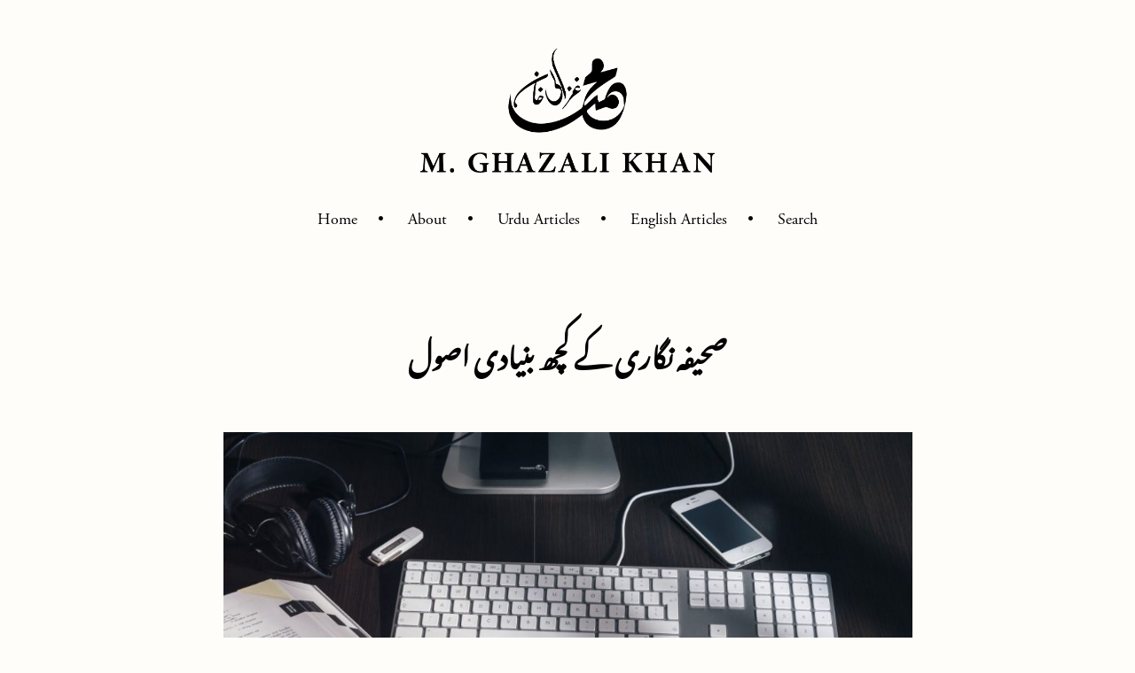

--- FILE ---
content_type: text/html; charset=UTF-8
request_url: https://www.ghazalikhan.com/urdu/saheefa-nigari/
body_size: 24271
content:
<!doctype html>
<html lang="en-GB">
<head>
	<meta charset="UTF-8">
	<meta name="viewport" content="width=device-width, initial-scale=1">
	<link rel="profile" href="https://gmpg.org/xfn/11">

	<title>صحیفہ نگاری کے کچھ بنیادی اصول - M. Ghazali Khan</title>
<meta name="description" content="محمد غزالی خان کئی سال سے مشاہدہ کر رہا ہوں کہ ہندوستان میں اردو صحافت میں مواقع محدود ہونے کے باوجود نوجوانوں کی ایک بڑی تعداد کواس وادی میں قدم رکھنے کا بہت شوق ہے۔ ان میں سے جن کو کسی اخبار میں لکھنے کا موقع مل بھی جاتا ہے&hellip;">
<meta name="robots" content="index, follow, max-snippet:-1, max-image-preview:large, max-video-preview:-1">
<link rel="canonical" href="https://www.ghazalikhan.com/urdu/saheefa-nigari/">
<meta property="og:url" content="https://www.ghazalikhan.com/urdu/saheefa-nigari/">
<meta property="og:site_name" content="M. Ghazali Khan">
<meta property="og:locale" content="en_GB">
<meta property="og:type" content="article">
<meta property="article:author" content="https://www.facebook.com/mohammadghazali.khan">
<meta property="article:publisher" content="https://www.facebook.com/mohammadghazali.khan">
<meta property="og:title" content="صحیفہ نگاری کے کچھ بنیادی اصول - M. Ghazali Khan">
<meta property="og:description" content="محمد غزالی خان کئی سال سے مشاہدہ کر رہا ہوں کہ ہندوستان میں اردو صحافت میں مواقع محدود ہونے کے باوجود نوجوانوں کی ایک بڑی تعداد کواس وادی میں قدم رکھنے کا بہت شوق ہے۔ ان میں سے جن کو کسی اخبار میں لکھنے کا موقع مل بھی جاتا ہے&hellip;">
<meta property="og:image" content="http://ghazalikhan.com/wp-content/uploads/2025/02/Untitled-design.jpg">
<meta property="og:image:secure_url" content="http://ghazalikhan.com/wp-content/uploads/2025/02/Untitled-design.jpg">
<meta name="twitter:card" content="summary">
<meta name="twitter:site" content="@mkhanghazali">
<meta name="twitter:creator" content="@mkhanghazali">
<meta name="twitter:title" content="صحیفہ نگاری کے کچھ بنیادی اصول - M. Ghazali Khan">
<meta name="twitter:description" content="محمد غزالی خان کئی سال سے مشاہدہ کر رہا ہوں کہ ہندوستان میں اردو صحافت میں مواقع محدود ہونے کے باوجود نوجوانوں کی ایک بڑی تعداد کواس وادی میں قدم رکھنے کا بہت شوق ہے۔ ان میں سے جن کو کسی اخبار میں لکھنے کا موقع مل بھی جاتا ہے&hellip;">
<meta name="twitter:image" content="https://www.ghazalikhan.com/wp-content/uploads/2020/07/Reporter.jpg">
<link rel='dns-prefetch' href='//static.addtoany.com' />
<link rel='dns-prefetch' href='//use.typekit.net' />
<link rel='dns-prefetch' href='//fonts.googleapis.com' />
<link rel="alternate" type="application/rss+xml" title="M. Ghazali Khan &raquo; Feed" href="https://www.ghazalikhan.com/feed/" />
<link rel="alternate" type="application/rss+xml" title="M. Ghazali Khan &raquo; Comments Feed" href="https://www.ghazalikhan.com/comments/feed/" />
<link rel="alternate" type="application/rss+xml" title="M. Ghazali Khan &raquo; صحیفہ نگاری کے کچھ بنیادی اصول Comments Feed" href="https://www.ghazalikhan.com/urdu/saheefa-nigari/feed/" />
<style id='wp-img-auto-sizes-contain-inline-css' type='text/css'>
img:is([sizes=auto i],[sizes^="auto," i]){contain-intrinsic-size:3000px 1500px}
/*# sourceURL=wp-img-auto-sizes-contain-inline-css */
</style>
<link rel='stylesheet' id='dashicons-css' href='https://www.ghazalikhan.com/wp-includes/css/dashicons.min.css?ver=6.9' type='text/css' media='all' />
<link rel='stylesheet' id='post-views-counter-frontend-css' href='https://www.ghazalikhan.com/wp-content/plugins/post-views-counter/css/frontend.css?ver=1.7.3' type='text/css' media='all' />
<style id='wp-block-library-inline-css' type='text/css'>
:root{--wp-block-synced-color:#7a00df;--wp-block-synced-color--rgb:122,0,223;--wp-bound-block-color:var(--wp-block-synced-color);--wp-editor-canvas-background:#ddd;--wp-admin-theme-color:#007cba;--wp-admin-theme-color--rgb:0,124,186;--wp-admin-theme-color-darker-10:#006ba1;--wp-admin-theme-color-darker-10--rgb:0,107,160.5;--wp-admin-theme-color-darker-20:#005a87;--wp-admin-theme-color-darker-20--rgb:0,90,135;--wp-admin-border-width-focus:2px}@media (min-resolution:192dpi){:root{--wp-admin-border-width-focus:1.5px}}.wp-element-button{cursor:pointer}:root .has-very-light-gray-background-color{background-color:#eee}:root .has-very-dark-gray-background-color{background-color:#313131}:root .has-very-light-gray-color{color:#eee}:root .has-very-dark-gray-color{color:#313131}:root .has-vivid-green-cyan-to-vivid-cyan-blue-gradient-background{background:linear-gradient(135deg,#00d084,#0693e3)}:root .has-purple-crush-gradient-background{background:linear-gradient(135deg,#34e2e4,#4721fb 50%,#ab1dfe)}:root .has-hazy-dawn-gradient-background{background:linear-gradient(135deg,#faaca8,#dad0ec)}:root .has-subdued-olive-gradient-background{background:linear-gradient(135deg,#fafae1,#67a671)}:root .has-atomic-cream-gradient-background{background:linear-gradient(135deg,#fdd79a,#004a59)}:root .has-nightshade-gradient-background{background:linear-gradient(135deg,#330968,#31cdcf)}:root .has-midnight-gradient-background{background:linear-gradient(135deg,#020381,#2874fc)}:root{--wp--preset--font-size--normal:16px;--wp--preset--font-size--huge:42px}.has-regular-font-size{font-size:1em}.has-larger-font-size{font-size:2.625em}.has-normal-font-size{font-size:var(--wp--preset--font-size--normal)}.has-huge-font-size{font-size:var(--wp--preset--font-size--huge)}.has-text-align-center{text-align:center}.has-text-align-left{text-align:left}.has-text-align-right{text-align:right}.has-fit-text{white-space:nowrap!important}#end-resizable-editor-section{display:none}.aligncenter{clear:both}.items-justified-left{justify-content:flex-start}.items-justified-center{justify-content:center}.items-justified-right{justify-content:flex-end}.items-justified-space-between{justify-content:space-between}.screen-reader-text{border:0;clip-path:inset(50%);height:1px;margin:-1px;overflow:hidden;padding:0;position:absolute;width:1px;word-wrap:normal!important}.screen-reader-text:focus{background-color:#ddd;clip-path:none;color:#444;display:block;font-size:1em;height:auto;left:5px;line-height:normal;padding:15px 23px 14px;text-decoration:none;top:5px;width:auto;z-index:100000}html :where(.has-border-color){border-style:solid}html :where([style*=border-top-color]){border-top-style:solid}html :where([style*=border-right-color]){border-right-style:solid}html :where([style*=border-bottom-color]){border-bottom-style:solid}html :where([style*=border-left-color]){border-left-style:solid}html :where([style*=border-width]){border-style:solid}html :where([style*=border-top-width]){border-top-style:solid}html :where([style*=border-right-width]){border-right-style:solid}html :where([style*=border-bottom-width]){border-bottom-style:solid}html :where([style*=border-left-width]){border-left-style:solid}html :where(img[class*=wp-image-]){height:auto;max-width:100%}:where(figure){margin:0 0 1em}html :where(.is-position-sticky){--wp-admin--admin-bar--position-offset:var(--wp-admin--admin-bar--height,0px)}@media screen and (max-width:600px){html :where(.is-position-sticky){--wp-admin--admin-bar--position-offset:0px}}

/*# sourceURL=wp-block-library-inline-css */
</style><style id='wp-block-image-inline-css' type='text/css'>
.wp-block-image>a,.wp-block-image>figure>a{display:inline-block}.wp-block-image img{box-sizing:border-box;height:auto;max-width:100%;vertical-align:bottom}@media not (prefers-reduced-motion){.wp-block-image img.hide{visibility:hidden}.wp-block-image img.show{animation:show-content-image .4s}}.wp-block-image[style*=border-radius] img,.wp-block-image[style*=border-radius]>a{border-radius:inherit}.wp-block-image.has-custom-border img{box-sizing:border-box}.wp-block-image.aligncenter{text-align:center}.wp-block-image.alignfull>a,.wp-block-image.alignwide>a{width:100%}.wp-block-image.alignfull img,.wp-block-image.alignwide img{height:auto;width:100%}.wp-block-image .aligncenter,.wp-block-image .alignleft,.wp-block-image .alignright,.wp-block-image.aligncenter,.wp-block-image.alignleft,.wp-block-image.alignright{display:table}.wp-block-image .aligncenter>figcaption,.wp-block-image .alignleft>figcaption,.wp-block-image .alignright>figcaption,.wp-block-image.aligncenter>figcaption,.wp-block-image.alignleft>figcaption,.wp-block-image.alignright>figcaption{caption-side:bottom;display:table-caption}.wp-block-image .alignleft{float:left;margin:.5em 1em .5em 0}.wp-block-image .alignright{float:right;margin:.5em 0 .5em 1em}.wp-block-image .aligncenter{margin-left:auto;margin-right:auto}.wp-block-image :where(figcaption){margin-bottom:1em;margin-top:.5em}.wp-block-image.is-style-circle-mask img{border-radius:9999px}@supports ((-webkit-mask-image:none) or (mask-image:none)) or (-webkit-mask-image:none){.wp-block-image.is-style-circle-mask img{border-radius:0;-webkit-mask-image:url('data:image/svg+xml;utf8,<svg viewBox="0 0 100 100" xmlns="http://www.w3.org/2000/svg"><circle cx="50" cy="50" r="50"/></svg>');mask-image:url('data:image/svg+xml;utf8,<svg viewBox="0 0 100 100" xmlns="http://www.w3.org/2000/svg"><circle cx="50" cy="50" r="50"/></svg>');mask-mode:alpha;-webkit-mask-position:center;mask-position:center;-webkit-mask-repeat:no-repeat;mask-repeat:no-repeat;-webkit-mask-size:contain;mask-size:contain}}:root :where(.wp-block-image.is-style-rounded img,.wp-block-image .is-style-rounded img){border-radius:9999px}.wp-block-image figure{margin:0}.wp-lightbox-container{display:flex;flex-direction:column;position:relative}.wp-lightbox-container img{cursor:zoom-in}.wp-lightbox-container img:hover+button{opacity:1}.wp-lightbox-container button{align-items:center;backdrop-filter:blur(16px) saturate(180%);background-color:#5a5a5a40;border:none;border-radius:4px;cursor:zoom-in;display:flex;height:20px;justify-content:center;opacity:0;padding:0;position:absolute;right:16px;text-align:center;top:16px;width:20px;z-index:100}@media not (prefers-reduced-motion){.wp-lightbox-container button{transition:opacity .2s ease}}.wp-lightbox-container button:focus-visible{outline:3px auto #5a5a5a40;outline:3px auto -webkit-focus-ring-color;outline-offset:3px}.wp-lightbox-container button:hover{cursor:pointer;opacity:1}.wp-lightbox-container button:focus{opacity:1}.wp-lightbox-container button:focus,.wp-lightbox-container button:hover,.wp-lightbox-container button:not(:hover):not(:active):not(.has-background){background-color:#5a5a5a40;border:none}.wp-lightbox-overlay{box-sizing:border-box;cursor:zoom-out;height:100vh;left:0;overflow:hidden;position:fixed;top:0;visibility:hidden;width:100%;z-index:100000}.wp-lightbox-overlay .close-button{align-items:center;cursor:pointer;display:flex;justify-content:center;min-height:40px;min-width:40px;padding:0;position:absolute;right:calc(env(safe-area-inset-right) + 16px);top:calc(env(safe-area-inset-top) + 16px);z-index:5000000}.wp-lightbox-overlay .close-button:focus,.wp-lightbox-overlay .close-button:hover,.wp-lightbox-overlay .close-button:not(:hover):not(:active):not(.has-background){background:none;border:none}.wp-lightbox-overlay .lightbox-image-container{height:var(--wp--lightbox-container-height);left:50%;overflow:hidden;position:absolute;top:50%;transform:translate(-50%,-50%);transform-origin:top left;width:var(--wp--lightbox-container-width);z-index:9999999999}.wp-lightbox-overlay .wp-block-image{align-items:center;box-sizing:border-box;display:flex;height:100%;justify-content:center;margin:0;position:relative;transform-origin:0 0;width:100%;z-index:3000000}.wp-lightbox-overlay .wp-block-image img{height:var(--wp--lightbox-image-height);min-height:var(--wp--lightbox-image-height);min-width:var(--wp--lightbox-image-width);width:var(--wp--lightbox-image-width)}.wp-lightbox-overlay .wp-block-image figcaption{display:none}.wp-lightbox-overlay button{background:none;border:none}.wp-lightbox-overlay .scrim{background-color:#fff;height:100%;opacity:.9;position:absolute;width:100%;z-index:2000000}.wp-lightbox-overlay.active{visibility:visible}@media not (prefers-reduced-motion){.wp-lightbox-overlay.active{animation:turn-on-visibility .25s both}.wp-lightbox-overlay.active img{animation:turn-on-visibility .35s both}.wp-lightbox-overlay.show-closing-animation:not(.active){animation:turn-off-visibility .35s both}.wp-lightbox-overlay.show-closing-animation:not(.active) img{animation:turn-off-visibility .25s both}.wp-lightbox-overlay.zoom.active{animation:none;opacity:1;visibility:visible}.wp-lightbox-overlay.zoom.active .lightbox-image-container{animation:lightbox-zoom-in .4s}.wp-lightbox-overlay.zoom.active .lightbox-image-container img{animation:none}.wp-lightbox-overlay.zoom.active .scrim{animation:turn-on-visibility .4s forwards}.wp-lightbox-overlay.zoom.show-closing-animation:not(.active){animation:none}.wp-lightbox-overlay.zoom.show-closing-animation:not(.active) .lightbox-image-container{animation:lightbox-zoom-out .4s}.wp-lightbox-overlay.zoom.show-closing-animation:not(.active) .lightbox-image-container img{animation:none}.wp-lightbox-overlay.zoom.show-closing-animation:not(.active) .scrim{animation:turn-off-visibility .4s forwards}}@keyframes show-content-image{0%{visibility:hidden}99%{visibility:hidden}to{visibility:visible}}@keyframes turn-on-visibility{0%{opacity:0}to{opacity:1}}@keyframes turn-off-visibility{0%{opacity:1;visibility:visible}99%{opacity:0;visibility:visible}to{opacity:0;visibility:hidden}}@keyframes lightbox-zoom-in{0%{transform:translate(calc((-100vw + var(--wp--lightbox-scrollbar-width))/2 + var(--wp--lightbox-initial-left-position)),calc(-50vh + var(--wp--lightbox-initial-top-position))) scale(var(--wp--lightbox-scale))}to{transform:translate(-50%,-50%) scale(1)}}@keyframes lightbox-zoom-out{0%{transform:translate(-50%,-50%) scale(1);visibility:visible}99%{visibility:visible}to{transform:translate(calc((-100vw + var(--wp--lightbox-scrollbar-width))/2 + var(--wp--lightbox-initial-left-position)),calc(-50vh + var(--wp--lightbox-initial-top-position))) scale(var(--wp--lightbox-scale));visibility:hidden}}
/*# sourceURL=https://www.ghazalikhan.com/wp-includes/blocks/image/style.min.css */
</style>
<style id='wp-block-list-inline-css' type='text/css'>
ol,ul{box-sizing:border-box}:root :where(.wp-block-list.has-background){padding:1.25em 2.375em}
/*# sourceURL=https://www.ghazalikhan.com/wp-includes/blocks/list/style.min.css */
</style>
<style id='wp-block-paragraph-inline-css' type='text/css'>
.is-small-text{font-size:.875em}.is-regular-text{font-size:1em}.is-large-text{font-size:2.25em}.is-larger-text{font-size:3em}.has-drop-cap:not(:focus):first-letter{float:left;font-size:8.4em;font-style:normal;font-weight:100;line-height:.68;margin:.05em .1em 0 0;text-transform:uppercase}body.rtl .has-drop-cap:not(:focus):first-letter{float:none;margin-left:.1em}p.has-drop-cap.has-background{overflow:hidden}:root :where(p.has-background){padding:1.25em 2.375em}:where(p.has-text-color:not(.has-link-color)) a{color:inherit}p.has-text-align-left[style*="writing-mode:vertical-lr"],p.has-text-align-right[style*="writing-mode:vertical-rl"]{rotate:180deg}
/*# sourceURL=https://www.ghazalikhan.com/wp-includes/blocks/paragraph/style.min.css */
</style>
<style id='wp-block-table-inline-css' type='text/css'>
.wp-block-table{overflow-x:auto}.wp-block-table table{border-collapse:collapse;width:100%}.wp-block-table thead{border-bottom:3px solid}.wp-block-table tfoot{border-top:3px solid}.wp-block-table td,.wp-block-table th{border:1px solid;padding:.5em}.wp-block-table .has-fixed-layout{table-layout:fixed;width:100%}.wp-block-table .has-fixed-layout td,.wp-block-table .has-fixed-layout th{word-break:break-word}.wp-block-table.aligncenter,.wp-block-table.alignleft,.wp-block-table.alignright{display:table;width:auto}.wp-block-table.aligncenter td,.wp-block-table.aligncenter th,.wp-block-table.alignleft td,.wp-block-table.alignleft th,.wp-block-table.alignright td,.wp-block-table.alignright th{word-break:break-word}.wp-block-table .has-subtle-light-gray-background-color{background-color:#f3f4f5}.wp-block-table .has-subtle-pale-green-background-color{background-color:#e9fbe5}.wp-block-table .has-subtle-pale-blue-background-color{background-color:#e7f5fe}.wp-block-table .has-subtle-pale-pink-background-color{background-color:#fcf0ef}.wp-block-table.is-style-stripes{background-color:initial;border-collapse:inherit;border-spacing:0}.wp-block-table.is-style-stripes tbody tr:nth-child(odd){background-color:#f0f0f0}.wp-block-table.is-style-stripes.has-subtle-light-gray-background-color tbody tr:nth-child(odd){background-color:#f3f4f5}.wp-block-table.is-style-stripes.has-subtle-pale-green-background-color tbody tr:nth-child(odd){background-color:#e9fbe5}.wp-block-table.is-style-stripes.has-subtle-pale-blue-background-color tbody tr:nth-child(odd){background-color:#e7f5fe}.wp-block-table.is-style-stripes.has-subtle-pale-pink-background-color tbody tr:nth-child(odd){background-color:#fcf0ef}.wp-block-table.is-style-stripes td,.wp-block-table.is-style-stripes th{border-color:#0000}.wp-block-table.is-style-stripes{border-bottom:1px solid #f0f0f0}.wp-block-table .has-border-color td,.wp-block-table .has-border-color th,.wp-block-table .has-border-color tr,.wp-block-table .has-border-color>*{border-color:inherit}.wp-block-table table[style*=border-top-color] tr:first-child,.wp-block-table table[style*=border-top-color] tr:first-child td,.wp-block-table table[style*=border-top-color] tr:first-child th,.wp-block-table table[style*=border-top-color]>*,.wp-block-table table[style*=border-top-color]>* td,.wp-block-table table[style*=border-top-color]>* th{border-top-color:inherit}.wp-block-table table[style*=border-top-color] tr:not(:first-child){border-top-color:initial}.wp-block-table table[style*=border-right-color] td:last-child,.wp-block-table table[style*=border-right-color] th,.wp-block-table table[style*=border-right-color] tr,.wp-block-table table[style*=border-right-color]>*{border-right-color:inherit}.wp-block-table table[style*=border-bottom-color] tr:last-child,.wp-block-table table[style*=border-bottom-color] tr:last-child td,.wp-block-table table[style*=border-bottom-color] tr:last-child th,.wp-block-table table[style*=border-bottom-color]>*,.wp-block-table table[style*=border-bottom-color]>* td,.wp-block-table table[style*=border-bottom-color]>* th{border-bottom-color:inherit}.wp-block-table table[style*=border-bottom-color] tr:not(:last-child){border-bottom-color:initial}.wp-block-table table[style*=border-left-color] td:first-child,.wp-block-table table[style*=border-left-color] th,.wp-block-table table[style*=border-left-color] tr,.wp-block-table table[style*=border-left-color]>*{border-left-color:inherit}.wp-block-table table[style*=border-style] td,.wp-block-table table[style*=border-style] th,.wp-block-table table[style*=border-style] tr,.wp-block-table table[style*=border-style]>*{border-style:inherit}.wp-block-table table[style*=border-width] td,.wp-block-table table[style*=border-width] th,.wp-block-table table[style*=border-width] tr,.wp-block-table table[style*=border-width]>*{border-style:inherit;border-width:inherit}
/*# sourceURL=https://www.ghazalikhan.com/wp-includes/blocks/table/style.min.css */
</style>
<style id='global-styles-inline-css' type='text/css'>
:root{--wp--preset--aspect-ratio--square: 1;--wp--preset--aspect-ratio--4-3: 4/3;--wp--preset--aspect-ratio--3-4: 3/4;--wp--preset--aspect-ratio--3-2: 3/2;--wp--preset--aspect-ratio--2-3: 2/3;--wp--preset--aspect-ratio--16-9: 16/9;--wp--preset--aspect-ratio--9-16: 9/16;--wp--preset--color--black: #000000;--wp--preset--color--cyan-bluish-gray: #abb8c3;--wp--preset--color--white: #ffffff;--wp--preset--color--pale-pink: #f78da7;--wp--preset--color--vivid-red: #cf2e2e;--wp--preset--color--luminous-vivid-orange: #ff6900;--wp--preset--color--luminous-vivid-amber: #fcb900;--wp--preset--color--light-green-cyan: #7bdcb5;--wp--preset--color--vivid-green-cyan: #00d084;--wp--preset--color--pale-cyan-blue: #8ed1fc;--wp--preset--color--vivid-cyan-blue: #0693e3;--wp--preset--color--vivid-purple: #9b51e0;--wp--preset--gradient--vivid-cyan-blue-to-vivid-purple: linear-gradient(135deg,rgb(6,147,227) 0%,rgb(155,81,224) 100%);--wp--preset--gradient--light-green-cyan-to-vivid-green-cyan: linear-gradient(135deg,rgb(122,220,180) 0%,rgb(0,208,130) 100%);--wp--preset--gradient--luminous-vivid-amber-to-luminous-vivid-orange: linear-gradient(135deg,rgb(252,185,0) 0%,rgb(255,105,0) 100%);--wp--preset--gradient--luminous-vivid-orange-to-vivid-red: linear-gradient(135deg,rgb(255,105,0) 0%,rgb(207,46,46) 100%);--wp--preset--gradient--very-light-gray-to-cyan-bluish-gray: linear-gradient(135deg,rgb(238,238,238) 0%,rgb(169,184,195) 100%);--wp--preset--gradient--cool-to-warm-spectrum: linear-gradient(135deg,rgb(74,234,220) 0%,rgb(151,120,209) 20%,rgb(207,42,186) 40%,rgb(238,44,130) 60%,rgb(251,105,98) 80%,rgb(254,248,76) 100%);--wp--preset--gradient--blush-light-purple: linear-gradient(135deg,rgb(255,206,236) 0%,rgb(152,150,240) 100%);--wp--preset--gradient--blush-bordeaux: linear-gradient(135deg,rgb(254,205,165) 0%,rgb(254,45,45) 50%,rgb(107,0,62) 100%);--wp--preset--gradient--luminous-dusk: linear-gradient(135deg,rgb(255,203,112) 0%,rgb(199,81,192) 50%,rgb(65,88,208) 100%);--wp--preset--gradient--pale-ocean: linear-gradient(135deg,rgb(255,245,203) 0%,rgb(182,227,212) 50%,rgb(51,167,181) 100%);--wp--preset--gradient--electric-grass: linear-gradient(135deg,rgb(202,248,128) 0%,rgb(113,206,126) 100%);--wp--preset--gradient--midnight: linear-gradient(135deg,rgb(2,3,129) 0%,rgb(40,116,252) 100%);--wp--preset--font-size--small: 13px;--wp--preset--font-size--medium: 20px;--wp--preset--font-size--large: 36px;--wp--preset--font-size--x-large: 42px;--wp--preset--spacing--20: 0.44rem;--wp--preset--spacing--30: 0.67rem;--wp--preset--spacing--40: 1rem;--wp--preset--spacing--50: 1.5rem;--wp--preset--spacing--60: 2.25rem;--wp--preset--spacing--70: 3.38rem;--wp--preset--spacing--80: 5.06rem;--wp--preset--shadow--natural: 6px 6px 9px rgba(0, 0, 0, 0.2);--wp--preset--shadow--deep: 12px 12px 50px rgba(0, 0, 0, 0.4);--wp--preset--shadow--sharp: 6px 6px 0px rgba(0, 0, 0, 0.2);--wp--preset--shadow--outlined: 6px 6px 0px -3px rgb(255, 255, 255), 6px 6px rgb(0, 0, 0);--wp--preset--shadow--crisp: 6px 6px 0px rgb(0, 0, 0);}:where(.is-layout-flex){gap: 0.5em;}:where(.is-layout-grid){gap: 0.5em;}body .is-layout-flex{display: flex;}.is-layout-flex{flex-wrap: wrap;align-items: center;}.is-layout-flex > :is(*, div){margin: 0;}body .is-layout-grid{display: grid;}.is-layout-grid > :is(*, div){margin: 0;}:where(.wp-block-columns.is-layout-flex){gap: 2em;}:where(.wp-block-columns.is-layout-grid){gap: 2em;}:where(.wp-block-post-template.is-layout-flex){gap: 1.25em;}:where(.wp-block-post-template.is-layout-grid){gap: 1.25em;}.has-black-color{color: var(--wp--preset--color--black) !important;}.has-cyan-bluish-gray-color{color: var(--wp--preset--color--cyan-bluish-gray) !important;}.has-white-color{color: var(--wp--preset--color--white) !important;}.has-pale-pink-color{color: var(--wp--preset--color--pale-pink) !important;}.has-vivid-red-color{color: var(--wp--preset--color--vivid-red) !important;}.has-luminous-vivid-orange-color{color: var(--wp--preset--color--luminous-vivid-orange) !important;}.has-luminous-vivid-amber-color{color: var(--wp--preset--color--luminous-vivid-amber) !important;}.has-light-green-cyan-color{color: var(--wp--preset--color--light-green-cyan) !important;}.has-vivid-green-cyan-color{color: var(--wp--preset--color--vivid-green-cyan) !important;}.has-pale-cyan-blue-color{color: var(--wp--preset--color--pale-cyan-blue) !important;}.has-vivid-cyan-blue-color{color: var(--wp--preset--color--vivid-cyan-blue) !important;}.has-vivid-purple-color{color: var(--wp--preset--color--vivid-purple) !important;}.has-black-background-color{background-color: var(--wp--preset--color--black) !important;}.has-cyan-bluish-gray-background-color{background-color: var(--wp--preset--color--cyan-bluish-gray) !important;}.has-white-background-color{background-color: var(--wp--preset--color--white) !important;}.has-pale-pink-background-color{background-color: var(--wp--preset--color--pale-pink) !important;}.has-vivid-red-background-color{background-color: var(--wp--preset--color--vivid-red) !important;}.has-luminous-vivid-orange-background-color{background-color: var(--wp--preset--color--luminous-vivid-orange) !important;}.has-luminous-vivid-amber-background-color{background-color: var(--wp--preset--color--luminous-vivid-amber) !important;}.has-light-green-cyan-background-color{background-color: var(--wp--preset--color--light-green-cyan) !important;}.has-vivid-green-cyan-background-color{background-color: var(--wp--preset--color--vivid-green-cyan) !important;}.has-pale-cyan-blue-background-color{background-color: var(--wp--preset--color--pale-cyan-blue) !important;}.has-vivid-cyan-blue-background-color{background-color: var(--wp--preset--color--vivid-cyan-blue) !important;}.has-vivid-purple-background-color{background-color: var(--wp--preset--color--vivid-purple) !important;}.has-black-border-color{border-color: var(--wp--preset--color--black) !important;}.has-cyan-bluish-gray-border-color{border-color: var(--wp--preset--color--cyan-bluish-gray) !important;}.has-white-border-color{border-color: var(--wp--preset--color--white) !important;}.has-pale-pink-border-color{border-color: var(--wp--preset--color--pale-pink) !important;}.has-vivid-red-border-color{border-color: var(--wp--preset--color--vivid-red) !important;}.has-luminous-vivid-orange-border-color{border-color: var(--wp--preset--color--luminous-vivid-orange) !important;}.has-luminous-vivid-amber-border-color{border-color: var(--wp--preset--color--luminous-vivid-amber) !important;}.has-light-green-cyan-border-color{border-color: var(--wp--preset--color--light-green-cyan) !important;}.has-vivid-green-cyan-border-color{border-color: var(--wp--preset--color--vivid-green-cyan) !important;}.has-pale-cyan-blue-border-color{border-color: var(--wp--preset--color--pale-cyan-blue) !important;}.has-vivid-cyan-blue-border-color{border-color: var(--wp--preset--color--vivid-cyan-blue) !important;}.has-vivid-purple-border-color{border-color: var(--wp--preset--color--vivid-purple) !important;}.has-vivid-cyan-blue-to-vivid-purple-gradient-background{background: var(--wp--preset--gradient--vivid-cyan-blue-to-vivid-purple) !important;}.has-light-green-cyan-to-vivid-green-cyan-gradient-background{background: var(--wp--preset--gradient--light-green-cyan-to-vivid-green-cyan) !important;}.has-luminous-vivid-amber-to-luminous-vivid-orange-gradient-background{background: var(--wp--preset--gradient--luminous-vivid-amber-to-luminous-vivid-orange) !important;}.has-luminous-vivid-orange-to-vivid-red-gradient-background{background: var(--wp--preset--gradient--luminous-vivid-orange-to-vivid-red) !important;}.has-very-light-gray-to-cyan-bluish-gray-gradient-background{background: var(--wp--preset--gradient--very-light-gray-to-cyan-bluish-gray) !important;}.has-cool-to-warm-spectrum-gradient-background{background: var(--wp--preset--gradient--cool-to-warm-spectrum) !important;}.has-blush-light-purple-gradient-background{background: var(--wp--preset--gradient--blush-light-purple) !important;}.has-blush-bordeaux-gradient-background{background: var(--wp--preset--gradient--blush-bordeaux) !important;}.has-luminous-dusk-gradient-background{background: var(--wp--preset--gradient--luminous-dusk) !important;}.has-pale-ocean-gradient-background{background: var(--wp--preset--gradient--pale-ocean) !important;}.has-electric-grass-gradient-background{background: var(--wp--preset--gradient--electric-grass) !important;}.has-midnight-gradient-background{background: var(--wp--preset--gradient--midnight) !important;}.has-small-font-size{font-size: var(--wp--preset--font-size--small) !important;}.has-medium-font-size{font-size: var(--wp--preset--font-size--medium) !important;}.has-large-font-size{font-size: var(--wp--preset--font-size--large) !important;}.has-x-large-font-size{font-size: var(--wp--preset--font-size--x-large) !important;}
/*# sourceURL=global-styles-inline-css */
</style>

<style id='classic-theme-styles-inline-css' type='text/css'>
/*! This file is auto-generated */
.wp-block-button__link{color:#fff;background-color:#32373c;border-radius:9999px;box-shadow:none;text-decoration:none;padding:calc(.667em + 2px) calc(1.333em + 2px);font-size:1.125em}.wp-block-file__button{background:#32373c;color:#fff;text-decoration:none}
/*# sourceURL=/wp-includes/css/classic-themes.min.css */
</style>
<link rel='stylesheet' id='mghazalikhan-style-css' href='https://www.ghazalikhan.com/wp-content/themes/mghazalikhan/style.css?ver=6.9' type='text/css' media='all' />
<link rel='stylesheet' id='mghazalikhan-futura-css' href='https://www.ghazalikhan.com/wp-content/themes/mghazalikhan/assets/futura/style.css?ver=6.9' type='text/css' media='all' />
<link rel='stylesheet' id='mghazalikhan-garamond-css' href='https://use.typekit.net/qke2yjb.css?ver=6.9' type='text/css' media='all' />
<link rel='stylesheet' id='mghazalikhan-urdu-css' href='//fonts.googleapis.com/earlyaccess/notonastaliqurdudraft.css?ver=6.9' type='text/css' media='all' />
<style id='akismet-widget-style-inline-css' type='text/css'>

			.a-stats {
				--akismet-color-mid-green: #357b49;
				--akismet-color-white: #fff;
				--akismet-color-light-grey: #f6f7f7;

				max-width: 350px;
				width: auto;
			}

			.a-stats * {
				all: unset;
				box-sizing: border-box;
			}

			.a-stats strong {
				font-weight: 600;
			}

			.a-stats a.a-stats__link,
			.a-stats a.a-stats__link:visited,
			.a-stats a.a-stats__link:active {
				background: var(--akismet-color-mid-green);
				border: none;
				box-shadow: none;
				border-radius: 8px;
				color: var(--akismet-color-white);
				cursor: pointer;
				display: block;
				font-family: -apple-system, BlinkMacSystemFont, 'Segoe UI', 'Roboto', 'Oxygen-Sans', 'Ubuntu', 'Cantarell', 'Helvetica Neue', sans-serif;
				font-weight: 500;
				padding: 12px;
				text-align: center;
				text-decoration: none;
				transition: all 0.2s ease;
			}

			/* Extra specificity to deal with TwentyTwentyOne focus style */
			.widget .a-stats a.a-stats__link:focus {
				background: var(--akismet-color-mid-green);
				color: var(--akismet-color-white);
				text-decoration: none;
			}

			.a-stats a.a-stats__link:hover {
				filter: brightness(110%);
				box-shadow: 0 4px 12px rgba(0, 0, 0, 0.06), 0 0 2px rgba(0, 0, 0, 0.16);
			}

			.a-stats .count {
				color: var(--akismet-color-white);
				display: block;
				font-size: 1.5em;
				line-height: 1.4;
				padding: 0 13px;
				white-space: nowrap;
			}
		
/*# sourceURL=akismet-widget-style-inline-css */
</style>
<link rel='stylesheet' id='searchwp-live-search-css' href='https://www.ghazalikhan.com/wp-content/plugins/searchwp-live-ajax-search/assets/styles/style.min.css?ver=1.8.7' type='text/css' media='all' />
<style id='searchwp-live-search-inline-css' type='text/css'>
.searchwp-live-search-result .searchwp-live-search-result--title a {
  font-size: 16px;
}
.searchwp-live-search-result .searchwp-live-search-result--price {
  font-size: 14px;
}
.searchwp-live-search-result .searchwp-live-search-result--add-to-cart .button {
  font-size: 14px;
}

/*# sourceURL=searchwp-live-search-inline-css */
</style>
<link rel='stylesheet' id='addtoany-css' href='https://www.ghazalikhan.com/wp-content/plugins/add-to-any/addtoany.min.css?ver=1.16' type='text/css' media='all' />
<style id='addtoany-inline-css' type='text/css'>
@media screen and (max-width:980px){
.a2a_floating_style.a2a_vertical_style{display:none;}
}
/*# sourceURL=addtoany-inline-css */
</style>
<script type="text/javascript" id="addtoany-core-js-before">
/* <![CDATA[ */
window.a2a_config=window.a2a_config||{};a2a_config.callbacks=[];a2a_config.overlays=[];a2a_config.templates={};a2a_localize = {
	Share: "Share",
	Save: "Save",
	Subscribe: "Subscribe",
	Email: "Email",
	Bookmark: "Bookmark",
	ShowAll: "Show All",
	ShowLess: "Show less",
	FindServices: "Find service(s)",
	FindAnyServiceToAddTo: "Instantly find any service to add to",
	PoweredBy: "Powered by",
	ShareViaEmail: "Share via email",
	SubscribeViaEmail: "Subscribe via email",
	BookmarkInYourBrowser: "Bookmark in your browser",
	BookmarkInstructions: "Press Ctrl+D or \u2318+D to bookmark this page",
	AddToYourFavorites: "Add to your favourites",
	SendFromWebOrProgram: "Send from any email address or email program",
	EmailProgram: "Email program",
	More: "More&#8230;",
	ThanksForSharing: "Thanks for sharing!",
	ThanksForFollowing: "Thanks for following!"
};

a2a_config.icon_color="transparent,#707070";

//# sourceURL=addtoany-core-js-before
/* ]]> */
</script>
<script type="text/javascript" defer src="https://static.addtoany.com/menu/page.js" id="addtoany-core-js"></script>
<script type="text/javascript" src="https://www.ghazalikhan.com/wp-includes/js/jquery/jquery.min.js?ver=3.7.1" id="jquery-core-js"></script>
<script type="text/javascript" src="https://www.ghazalikhan.com/wp-includes/js/jquery/jquery-migrate.min.js?ver=3.4.1" id="jquery-migrate-js"></script>
<script type="text/javascript" defer src="https://www.ghazalikhan.com/wp-content/plugins/add-to-any/addtoany.min.js?ver=1.1" id="addtoany-jquery-js"></script>
<link rel="https://api.w.org/" href="https://www.ghazalikhan.com/wp-json/" /><link rel="alternate" title="JSON" type="application/json" href="https://www.ghazalikhan.com/wp-json/wp/v2/urdu/5532" /><style type="text/css">.recentcomments a{display:inline !important;padding:0 !important;margin:0 !important;}</style><link rel="icon" href="https://www.ghazalikhan.com/wp-content/uploads/2019/10/cropped-square_urdu_1-32x32.png" sizes="32x32" />
<link rel="icon" href="https://www.ghazalikhan.com/wp-content/uploads/2019/10/cropped-square_urdu_1-192x192.png" sizes="192x192" />
<link rel="apple-touch-icon" href="https://www.ghazalikhan.com/wp-content/uploads/2019/10/cropped-square_urdu_1-180x180.png" />
<meta name="msapplication-TileImage" content="https://www.ghazalikhan.com/wp-content/uploads/2019/10/cropped-square_urdu_1-270x270.png" />
		<style type="text/css" id="wp-custom-css">
			@media screen and (min-width: 70em) {
	#masthead {
		margin: 1em auto 4em;
	}
}
@media screen and (max-width: 50em) {
	#masthead {
		margin: 0em auto 2.5em;
	}
}

#masthead .site-branding .custom-logo-link img {
	object-fit: contain;
	width: 100%;
	height: auto;
}
#masthead .site-branding a {
	display: block;
	margin: 0 auto;
	width: 100%;
}
@media screen and (min-width: 30em) {
	#masthead .site-branding a {
		width: 55%;
	}
}
@media screen and (min-width: 50em) {
	#masthead .site-branding a {
		width: 30%;
	}
}
.wp-block-pullquote {
	border-width: 0.25em;
}

.urdu, .single-urdu .comment-content, .rtl, [dir=rtl] {
	text-align: right;
}

		</style>
		</head>

<body class="wp-singular urdu-template-default single single-urdu postid-5532 wp-custom-logo wp-embed-responsive wp-theme-mghazalikhan front-page">
<div id="page" class="site">
	<a class="skip-link screen-reader-text" href="#content">Skip to content</a>

	<header id="masthead" class="site-header">
		<div class="site-branding">
			<a href="https://www.ghazalikhan.com/" class="custom-logo-link" rel="home"><img width="1183" height="500" src="https://www.ghazalikhan.com/wp-content/uploads/2019/10/logo_urdu_4-50x21.png" class="custom-logo lazyLoadItem" alt="M. Ghazali Khan" decoding="async" fetchpriority="high" srcset="" sizes="(max-width: 1183px) 100vw, 1183px" data-src="https://www.ghazalikhan.com/wp-content/uploads/2019/10/logo_urdu_4.png" data-srcset="https://www.ghazalikhan.com/wp-content/uploads/2019/10/logo_urdu_4-300x127.png 300w, https://www.ghazalikhan.com/wp-content/uploads/2019/10/logo_urdu_4-768x325.png 768w, https://www.ghazalikhan.com/wp-content/uploads/2019/10/logo_urdu_4-1024x433.png 1024w, https://www.ghazalikhan.com/wp-content/uploads/2019/10/logo_urdu_4-50x21.png 50w, https://www.ghazalikhan.com/wp-content/uploads/2019/10/logo_urdu_4.png 1183w" /></a>				<p class="site-title screen-reader-text"><a href="https://www.ghazalikhan.com/" rel="home">M. Ghazali Khan</a></p>
						</div><!-- .site-branding -->

		<nav id="site-navigation" class="main-navigation">
			<button class="menu-toggle" aria-controls="primary-menu" aria-expanded="false">Primary Menu</button>
			<div class="menu-primary-container"><ul id="primary-menu" class="menu"><li id="menu-item-3549" class="menu-item menu-item-type-custom menu-item-object-custom menu-item-3549"><a href="https://ghazalikhan.com">Home</a></li>
<li id="menu-item-3550" class="menu-item menu-item-type-custom menu-item-object-custom menu-item-3550"><a href="/about">About</a></li>
<li id="menu-item-3551" class="menu-item menu-item-type-custom menu-item-object-custom menu-item-3551"><a href="/urdu">Urdu Articles</a></li>
<li id="menu-item-3552" class="menu-item menu-item-type-custom menu-item-object-custom menu-item-3552"><a href="/English">English Articles</a></li>
<li id="menu-item-6712" class="menu-item menu-item-type-custom menu-item-object-custom menu-item-6712"><a href="#searchwp-modal-27394fb391f570b0efbb6316d8dbb669" data-searchwp-modal-trigger="searchwp-modal-27394fb391f570b0efbb6316d8dbb669">Search</a></li>
</ul></div>		</nav><!-- #site-navigation -->
	</header><!-- #masthead -->

	<div id="content" class="site-content">

	<div id="primary" class="content-area">
		<main id="main" class="site-main">
            <div class="container">
            
<article dir="rtl" id="post-5532" class="post-5532 urdu type-urdu status-publish has-post-thumbnail urdu-categories-articles">
    <div class="row">
        <header class="entry-header col-12">
            <h1 class="entry-title">صحیفہ نگاری کے کچھ بنیادی اصول</h1>        </header><!-- .entry-header -->

        <div class="entry-content col-12">
            
<figure class="wp-block-image size-large"><img alt="" decoding="async" width="1024" height="611" src="https://www.ghazalikhan.com/wp-content/uploads/2020/07/Reporter-1024x611.jpg" alt="" class="wp-image-5549" srcset="https://www.ghazalikhan.com/wp-content/uploads/2020/07/Reporter-1024x611.jpg 1024w, https://www.ghazalikhan.com/wp-content/uploads/2020/07/Reporter-300x179.jpg 300w, https://www.ghazalikhan.com/wp-content/uploads/2020/07/Reporter-768x459.jpg 768w, https://www.ghazalikhan.com/wp-content/uploads/2020/07/Reporter-50x30.jpg 50w, https://www.ghazalikhan.com/wp-content/uploads/2020/07/Reporter.jpg 1050w" sizes="(max-width: 1024px) 100vw, 1024px" /></figure>



<p><strong>محمد غزالی خان</strong></p>



<p>کئی سال سے مشاہدہ کر رہا ہوں کہ ہندوستان میں اردو صحافت میں مواقع محدود ہونے کے باوجود نوجوانوں کی ایک بڑی تعداد کواس وادی میں قدم رکھنے کا بہت شوق ہے۔ ان میں سے جن کو کسی اخبار میں لکھنے کا موقع مل بھی جاتا ہے تو ان کی تحریر شدہ رپورٹوں اور مضامین سے ایک بات صاف ظاہر ہوتی ہے کہ اردو اخبارات میں تربیت اورایڈیٹنگ کا رجحان بالکل ختم ہوچکا ہے۔</p>



<p>اس بات کو محسوس کرتے ہوئے کافی پہلے میں نے ایک واٹس ایپ گروپ پر رپورٹنگ پر کچھ نکات کی جانب اشاروں کا وعدہ کیا تھا۔ یہ مضمون اسی وعدے کی تکمیل ہے۔</p>



<p><strong>خبر نگاری (رپورٹنگ)</strong><strong>:</strong></p>



<p>رپورٹنگ میں ایک خاص بات جس کا خیال رکھا جانا چاہئے وہ یہ ہے کہ خود آپ کو کوئی رپورٹ دے توکیا آپ واقعہ بیان کرنے والے کی لمبی اور غیر ضروری تمہید سننا یا پڑھنا پسند کریں گے یا پہلے یہ جاننا چاہیں گے کہ کیا ، کب ، کہاں اور کیسے واقعہ وقوع پذیرہوا۔ سوچئے کسی رپورٹ کے پہلے ہی جملے میں آپ کو یہ پڑھنے یا سننے کو ملے :</p>



<p>’’کیسا ظلم ہے۔ درندگی اوروحشی پن کا ایسا مظاہرہ جس سے چنگیزخاں اور ہلاکو کی روحیں بھی کانپ اٹھی ہوں گی‘‘ وغیرہ توآپ کا کیا ردعمل ہوگا، خاص طورپر جب آپ جلدی میں ہوں اور اخبارپرایک طائرانہ نظرڈال کرآگے بڑھ جانا چاہتے ہوں۔</p>



<p>اس فن سے وابستہ ماہرین نے کافی غور و فکر کے بعد اس کے کچھ اصول و ضوابط مرتب کیے ہیں تاکہ ان اذیتوں سے بچا جا سکے جو ایک قاری یا محقق کو پیش آسکتی ہیں۔ اس لئے یہ جاننا ضروری ہے کہ خبر یا رپورٹ کیسے تیار کی جائے اور اس کے لیے کن اصولوں کا خیال رکھا جانا ضروری ہے ۔</p>



<p>ایک خبر میں پانچ&nbsp;W&nbsp;یعنی پانچ سوالوں&nbsp;Who, How, What, Where, When&nbsp;کے جواب پہلے ہی پیرا گراف میں آ جانے چاہئیں۔ اس کا مطلب یہ ہوا کہ سب سے پہلے مندرجہ ذیل پانچ سوالوں کے جواب اول پیراگراف میں دئے جانے کے بعد دیگر تفصیلات کا ذکرہو:</p>



<ul class="wp-block-list">
<li>کیا واقعہ ہوا؟</li>



<li>کہاں ہوا؟</li>



<li>کب ہوا؟</li>



<li>اس میں کون ملوث تھا؟</li>



<li>یہ کیسے ہوا؟</li>
</ul>



<p>قاری کے لئے رپورٹ کو مزید دلچسپ اور آسان بنانے کے لئے مختصر جملے اور چھوٹے چھوٹے پیرا گراف استعمال کیجئے۔ اردو اخبارات میں عام طور پیرا گراف کا خیال نہیں رکھا جاتا اور بعض اوقات پوری کی پوری رپورٹ صرف ایک پیراگراف پر مشتمل ہوتی ہے۔ حالانکہ ایسا کرنے کی بظاہرکوئی معقول وجہ نظرنہیں آتی ۔ ممکن ہے کہ ایک صفحے پر زیادہ سے زیادہ خبریں بھردینے اور اس کے لئے جگہ بچانے کی غرض سے ایسا کیا جاتا ہو۔ مگر نیوز پورٹلوں پر اس بات کا خیال نہ رکھے جانے کا کوئی جواز نہیں ہے۔ جن  الفاظ کے  اردو متبادل موجود ہیں وہاں انگریزی الفاظ ہر گز استعمال نہ کریں اور نہ  جہاں انگریزی الفاظ استعمال کرنا پڑیں وہاں ’’اسکولز‘‘ کے بجائے  صرف ’’اسکول ‘‘ اور ’’ججز‘‘ کے بجائے ’’جج‘‘ یا ’’ججوں‘‘ لکھیں۔ معروف براڈکاسٹر   اور مصنف     رضاعلی عابدی صاحب کے بقول : ’’جوں ہی آپ لکھتے ہیں ‘’بند رہیں گے یا سماعت کریں گے‘‘ اسکول یا جج خود ہی صیغہ جمع ہوجاتے ہیں۔ ان کے آگے ز لگا کر انگریزی جھاڑنے کی چنداں ضرورت نہیں۔‘‘</p>



<p>خبر میں جن اہم باتوں کا خیال رکھا جانا چاہئے وہ یہ ہیں:</p>



<ul class="wp-block-list">
<li>لیڈ پیرا گراف، جسے انٹرو بھی کہا جاتا ہے، میں پانچ&nbsp;W&nbsp;کے جواب آجانے چاہئیں۔</li>



<li>زبان عام فہم اورآسان ہونی چاہئے۔</li>



<li>جملے چھوٹے اورمختصر ہوں، ایک جملہ چھہ سے سات الفاظ سے زیادہ نہ ہو تو بہتر ہے۔</li>



<li>خاتمہ یا انگریزی میں فُل اِسٹاپ&nbsp;(۔)، سوالیہ (؟)، سکتہ یعنی کوما (،)، کولن (:) ،&nbsp;قوسین یا بریکٹوں&nbsp;()&nbsp;واوین یعنی انورٹڈ کوما&nbsp;(” “) وغیرہ کا خیال رکھیں۔</li>



<li>جملہ مکمل ہونے کے بعد فل اسٹاپ (۔) ضرورلگائیں۔ اس سے تحریر میں ربط بھی رہتا ہے اورقاری کو بات سمجھنے میں بھی آسانی ہوتی ہے۔</li>



<li>جملہ جہاں ختم ہو فل اسٹاپ وہیں لگنا چاہئے نہ کہ اگلے جملے کے ساتھ۔ اردو میں یہ غلطی عام طور پر کی جارہی ہے جو اصولی طور پر بھی غلط ہے اور اگلے جملے کے ساتھ چھوٹی سی لٹکی ہوئی دم دیکھنے میں بھی بری لگتی ہے۔ جملہ ختم ہوتے ہی فل اسٹاپ لگا کر اس کے بعد اسپیس (فاصلہ) ہونا چاہئے۔</li>



<li>کوما ان مقامات پراستعمال ہوتا ہے جہاں جملے میں ٹھہرنا یا وقفہ دینا مقصود ہو۔</li>



<li>فل اسٹاپ کی طرح کوما بھی جملہ ختم ہونے کے فوراً بعد، بغیر اسپیس کے، لگایا جانا چاہئے۔ کومے کے بعد اپیس دیا جانا چاہئے</li>



<li>عام طور پر اردو اخبارات میں انورٹڈ کوما (”&nbsp; “) استعمال کرنے کا رواج بہت کم ہے۔ جبکہ کسی کی زبان سے ادا کئے گئے یا تحریر شدہ الفاظ من و عن نقل کرتے وقت انورٹڈ کوما کی بہت اہمیت ہوتی ہے۔ انورٹڈ کوما کواسپیچ یا کوٹیشن مارکس بھی کہا جاتا ہے۔ انورٹڈ کوما سے پہلے کولن (:) استعمال کیا جاتا ہے۔ مثلاً ضلع کلکٹرنے اخباری نمائندوں سے بات کرتے ہوئے کہا: ’’شہر میں امن وامان کی صورتحال بہتر ہورہی ہے اور حالات تیزی کے ساتھ معمول پر آرہے ہیں۔‘‘</li>
</ul>



<p>انہوں نے مزید کہا: ’’ہم شہریوں سے درخواست کرتے ہیں کہ افواہوں پر دھیان نہ دیں۔ حالات اسی طرح بہتر ہوتے رہے تو اگلے ایک دو روز میں رات کا کرفیو بھی ہٹالیا جائے گا۔‘‘</p>



<p>اسی طرح کسی کتاب یا تحریرسے اقتباس نقل کرتے وقت بھی انورٹڈ کوما کا استعمال کریں اور کتاب کا نام یا تحریر کا عنوان بھی انورٹڈ کوما میں نقل کریں۔ مثلاً مولانا ابوالکلام آزاد اپنی کتاب ’’انڈیا ونزفریڈم‘‘ میں لکھتے ہیں:</p>



<p>’’یہ بات ریکارڈ پر آجانا ضروری ہے کہ جو شخص ماؤنبیٹن کے منصوبے کا سب سے پہلے شکار ہوا وہ سردار پٹیل تھے۔شاید اس وقت تک پاکستان جناح کیلئے اپنی بات منوانے اور سودے بازی کا ایک بہانہ تھا۔ مگر پاکستان کی مانگ میں وہ حدود سے تجاوز کر گئے تھے۔ ان کی اس حرکت سے سردار پٹیل اس قدعاجز آگئے تھے کہ اب وہ تقسیم پر یقین کرنے لگے تھے۔۔۔ویسے بھی ماؤن بیٹن کے آنے سے پہلے بھی وہ 50% تقسیم کے حق میں تھے۔ ان کا یقین تھا کہ وہ مسلم لیگ کے ساتھ کام نہیں کر سکیں گے۔ وہ یہ بات کھل کر کہہ چکے تھے کہ اگر مسلم لیگ سے چھٹکارا حاصل کیا جا سکتا ہے تو اس کیلئے انہیں تقسیم بھی قبول ہو گی۔ شاید یہ کہنا نا مناسب نہ ہو گا کہ ولب بھائی پٹیل ہی تقسیم کے اصل معمار تھے۔‘‘ (India Wins Freedom, Orient Longman, Madras, 1988)</p>



<p>کتاب کا حوالہ اور اس سے اقتباس پیش کرتے وقت ناشر کا نام اور صفحہ نمبر ضرور درج کریں۔ ہمارے یہاں اکثر اردو کے کالم نگاروں کو بھی دیکھا گیا ہے کہ وہ بڑے بڑے لوگوں کی باتیں نقل کرتے ہیں لیکن نہ تو اس کا کوئی حوالہ دیتے ہیں اور نہ ہی فنی باریکیوں کا خیال رکھتے ہیں، اس کی وجہ سے کئی مرتبہ قاری التباس کا شکار ہو جاتا ہے کہ یہ کالم نگار کی اپنی بات ہے یا کسی اور کی، اس سلسلے میں دونوں میں فرق کرنا ضروری ہے ۔</p>



<p><strong>بیان نقل کرنے کا طریقہ</strong>:</p>



<p>جیسا کہ اوپر بتایا جا چکا ہے کہ بیان یا اقتباس انورٹڈ کوما(’’انورٹڈ کوما‘‘) میں نقل کیا جانا چاہئے۔ اگر بیان لمبا ہے اور آپ بیچ میں سے کچھ یا بہت سے جملے حذف کررہے ہیں تو حذف شدہ الفاظ کی جگہ تین نکتے لگا دیں مثلاً:</p>



<p>’’انہوں نے یہ بھی بتادیا تھا کہ وہ صدرکی حفاظت کی ضمانت بھی نہیں دے سکتے تھے ۔۔۔ بعد میں ذیل سنگھ نے بتایا کہ گولڈن ٹمپل کی حالت دیکھنے کے بعد وہ اپنے آنسوؤں پر قابو نہیں رکھ سکے۔۔۔دہلی واپس آکرذیل سنگھ نے نیشنل فلم فیسٹول میں انعامات تقسیم کرنے کے اپنے پروگرام کو منسوخ کردیا ۔۔۔ ‘‘۔ (Jonathan Cape, London, 1985, p 193-4)</p>



<p>اگر بیان میں کسی بات کی وضاحت کرنے یا ربط پیدا کرنے کے لئے اضافی الفاظ داخل کرنے کی ضرورت ہو تو یہ الفاظ اسکوائر بریکٹوں […]میں لکھے جانے چاہئیں۔ مثلاً: وزیر موصوف نے وضاحت کرتے ہوئے کہا، ’’ہمارا مقصد [عوام کے لئے] آسانیاں پیدا کرنا ہے۔‘‘</p>



<p>آپ کسی کی کہی ہوئی &nbsp;یا لکھی ہوئی بات نقل کررہے ہوں جس میں کسی تیسرے شخص کی بات یا تحریر نقل کی گئی ہو وہاں ڈبل کوما کے اندر سنگل کوما استعمال ہوتا ہے۔</p>



<p><strong>اخباری اصطلاحات</strong><strong>:</strong></p>



<p>یہاں پرنئے صحافیوں کو چند اخباری اصطلاحات سے مانوس کرانا غیرضروری نہ ہو گا۔</p>



<p><strong>Headline&nbsp;(</strong><strong>شہ سرخی</strong><strong>)</strong>:</p>



<p>شہ سرخی ایسی ہونی چاہئے جوقاری کو اپنی طرف متوجہ کرے اور رپورٹ پڑھنے پر مجبورکردے، مگر سنسنی خیزی یا ایسی شہ سرخی سے مکمل پرہیز کیجئے جس کا رپورٹ سے کوئی واسطہ یا تعلق نہ ہو۔ اسی طرح بلا وجہ سرخی میں اشعار کے استعمال سے بھی &nbsp;گریز کرنا چاہیے کہ اس سے کئی مرتبہ مقصد واضح نہیں ہوپاتا اور قاری خبر تک نہیں پہنچ پاتا ۔</p>



<p>کچھ اخبارات ہیجانی یا غلط بیانی پر مبنی سرخیاں لگانے کی حرکت میں عام طور پر مبتلا ہوتے ہیں۔ اس سے وقتی طورپرتو شاید ان کی تعریف و توصیف ہوجاتی ہو مگرآہستہ آہستہ ان کی حقیقت قارئین پر کھلتی جاتی ہے اور ان کی اور ان کے اخبار کی عزت دو کوڑی کی نہیں رہ جاتی۔</p>



<p>واضح رہے کہ جھوٹے شخص کے لئے جس ذلت کا وعدہ اللہ تعالیٰ نے کیا ہے وہ اٹل ہے۔ سچ کا جو معیار اللہ تعالیٰ نے بیان کردیا ہے وہ تو مسلمان کیا کسی بھی صحافی کے لئے زریں اصول ہے یعنی:</p>



<p>’’باطل کا رنگ چڑھاکر حق کو مشتبہ نہ بناؤاور نہ جانتے بوجھتے حق کو چھپانے کی کوشش کرو۔‘‘ (سورة البقرة، آیت نمبر42)</p>



<p>حالانکہ صحافت میں غیرجانب داری اور صداقت و دیانت کے عنوان پر الگ سے بحث کی جانی چاہئے، مگر کیونکہ عام طورپر سب سے زیادہ اور فحش قسم کی غلط بیانی ہیڈ لائن میں ہی کی جاتی ہے اس لئے اس پہلو پر یہاں مختصراً بات کی جارہی ہے۔</p>



<p>جس بات کا خاص طورپر خیال رکھا جانا چاہئے وہ یہ ہے کہ آپ کا قاری آپ کی تحریر پورے انہماک اوراس یقین کے ساتھ پڑھتا ہے کہ آپ صرف اور صرف سچائی بیان کر رہے ہیں۔ اس لحاظ سے آپ کی حیثیت ایک گواہ کی ہوجاتی ہے اور گواہی سے متعلق اللہ تعالیٰ کا ارشاد ہے:</p>



<p>’’اے لوگو جو ایمان لائےہو ، انصاف کے علمبردار اور خدا واسطے کے گواہ بنو&nbsp;اگرچہ تمہارے انصاف اور تمہاری گواہی کی زد خود تمہاری اپنی ذات پر یا تمہارے والدین اور رشتہ داروں پر ہی کیوں نہ پڑتی ہو۔ فریقِ معاملہ خواہ مالدار ہو یا غریب ، اللہ تم سے زیادہ ان کا خیر خواہ ہے۔ لہٰذا اپنی خواہش نفس کی پیروی میں عدل سے باز نہ رہو۔ اور اگر تم نے لگی پٹی بات کہی یا سچائی سے پہلو بچایا تو جان رکھو کہ جو کچھ تم کرتے ہو اللہ کو اس کی خبر ہے۔‘‘ (سورةالنساء165)</p>



<p><strong>Byline&nbsp;(</strong><strong>بائی لائن</strong><strong>):</strong>&nbsp;یعنی رپورٹریا قلم کارکا نام</p>



<p><strong>Dateline&nbsp;(</strong><strong>ڈیٹ لائن</strong><strong>):</strong>&nbsp;رپورٹ کے بالکل شروع میں اس شہرکا نام جہاں سے رپورٹ لکھی جارہی ہے۔</p>



<p><strong>House Style</strong>&nbsp;(<strong>ہاؤس اسٹائل</strong><strong>):</strong></p>



<p>ہاؤس اسٹائل اس مخصوص معیار یا اسٹائل کو کہتے ہیں جو اخبارات اور جرائد اپنے یہاں شائع کی جانے والی تحریروں میں مستقل اختیار کرتے ہیں۔ اردو کے لئے یہ بالکل نیا تصورہے۔ تاہم اگر آپ اپنا نیوز پورٹل یا کوئی ویب سائٹ شروع کررہے ہیں تو ہاؤس اسٹائل متعین کرلینا اچھی بات ہوگی۔ یہ طئے کرلیں کہ اپنے مضامین میں:</p>



<p>ڈبل ’’۔۔۔‘‘ یا سنگل ’۔۔۔‘ انورٹڈ کوما میں سے کیا استعمال کرنا ہے اور پھر ہمیشہ اسی خاص اسٹائل پر قائم رہیں۔</p>



<p>19 جون 2021 یا 19.06.21 میں سے جس طرح بھی آپ تاریخ لکھیں اسی ایک اسٹائل پرقائم رہیں اور تمام مضامین میں یہی ایک اسٹائل قائم رکھیں۔</p>



<p><strong>تنظیموں کے نام</strong><strong>:&nbsp;</strong>تنیظیموں یا اداروں کے بڑے بڑے اورپورے ناموں کے بجائے صحافت میں ان کے ناموں کے مخفف استعمال ہوتے ہیں۔ مضمون میں جب بھی کسی ادارے یا تنظیم کا بڑا سا نام آئے تو پہلی مرتبہ دو تین الفاظ میں اس کے بارے میں بتا کر اور پورا نام دے کر بریکٹوں میں مخفف لکھیں۔ اس کے بعد پوری رپورٹ یا مضمون میں مخفف استعمال کریں۔ مثلاً: ’دینی امور میں مسلمانان ہند کی ترجمانی کرنے والی تنظیم آل انڈیا مسلم پرسنل لاء بورڈ (اے آئی ایم پی بی)؛ یا مسلمانان ہند کا مشترکہ پلیٹ فارم آل انڈیا مسلم مجلس مشاورت (اے آئی ایم ایم)۔</p>



<p>معروف بین الاقوامی تنظیموں کے پورے نام دینے کے بجائے مخفف سے بھی کام چل جائے گا مگر اس سے پہلے ان کے بارے میں دو تین الفاظ میں بتادیں۔ نئے صحافیوں کی آسانی کے لئے مضمون کے آخر میں کچھ بین الاقوامی اداروں کے ناموں کی فہرست انگریزی میں اور ان کو رپورٹ میں کیسے لکھا جانا چاہئے ان کی ایک فہرست مخففات کے عنوان سے دی جارہی ہے۔</p>



<p><strong>چند اضافی مشورے:</strong></p>



<p>کوشش کیجئے کہ آپ کی رپورٹ یا مضمون ہر لحاظ سے واضح ہو اور مکمل ہو۔ مثال کے طور پر اس رپورٹ کو دیکھئے۔</p>



<figure class="wp-block-image size-large"><img alt="" decoding="async" width="896" height="742" src="https://www.ghazalikhan.com/wp-content/uploads/2020/07/Reporting.jpg" alt="" class="wp-image-5534" srcset="https://www.ghazalikhan.com/wp-content/uploads/2020/07/Reporting.jpg 896w, https://www.ghazalikhan.com/wp-content/uploads/2020/07/Reporting-300x248.jpg 300w, https://www.ghazalikhan.com/wp-content/uploads/2020/07/Reporting-768x636.jpg 768w, https://www.ghazalikhan.com/wp-content/uploads/2020/07/Reporting-50x41.jpg 50w" sizes="(max-width: 896px) 100vw, 896px" /></figure>



<p>یہاں نتائج پرطلبائے مدارس کے جس تعجب کا ذکرکیا جارہا ہے اگراس کے ثبوت کے طور پر کسی طالب علم کا تبصرہ بھییہاں نتائج پرطلبائے مدارس کے جس تعجب کا ذکرکیا جارہا ہے اگراس کے ثبوت کے طور پر کسی طالب علم کا تبصرہ بھی نقل کردیا جاتا تو رپورٹ میں مزید جان پڑجاتی۔ یا اسی رپورٹ میں درج بیان کو ہی اگر یوں لکھ دیا جاتا:</p>



<p>ان حیرت ناک اور نا قابل یقین نتائج پرتبصرہ کرتے ہوئے مدرسہ فلاں کے استاذ معراج الدین صاحب نے کہا: ’’ہم نے دن رات ایک کر کے اپنے طلبا کو دینی و عصری تعلیم دے کر امتحان کے لئے تیار کیا مگر جب نتائج کا اعلان ہوا تو اس میں وہ طلبا ٹاپروں میں شامل ہوگئے جنہوں نے کبھی کسی دینی تعلیمی ادارے کی طرف دیکھا نہیں۔‘‘</p>



<p>مدرسہ فلاں میں فضیلت کے طالب علم انصاراللہ نے کہا: ’’ان طلبا کی امتحان کی کاپیاں نمونے کے طور پر سامنے لائی جائیں تاکہ ہم بھی تو دیکھیں کہ انہوں نے کون سا طریقہ اپنیایا ہے اور ان کی اعلیٰ صلاحتیوں کا اپنی آنکھوں سے مشاہدہ کرسکیں۔‘‘</p>



<p>اسی طرح رپورٹ میں یہ بات واضح نہیں ہو پارہی ہے کہ جن چار افراد نے وزیراعلیٰ اور رجسٹرار کے نام مکتوب بھیجا ہے ان کی کیا حیثیت ہے اور یہ کہ وزیر اعلیٰ کو بھیجا گیا مذکورہ خط مشترکہ طورپر لکھا گیا ہے یا فرداً فرداً خطوط بھیجے گئے ہیں۔ بہرحال قوی امکان یہ ہے کہ نامہ نگار مشترکہ طور پر لکھے گئے خط کا ذکر کرہا ہے۔ لہٰذا یہ بات اس طرح کہی جانے چاہیے تھی:</p>



<p>نتائج سے مضطرب آج مدرسہ فلاں فلاں کے چاراساتذہ، مولانا فیاض احمد مصباہی، مولانا سلیم امجدی اورمفتی شہر عالم مصباہی صاحب نے ایک مشترکہ خط وزیراعلیٰ کو بذریعہ رجسٹرڈ ڈاک روانہ کیا ہے۔ خط میں کہا گیا ہے: ’’۔۔۔۔ ‘‘</p>



<p>مذکورہ رپورٹ میں بظاہر جائز اور سنگین الزامات عائد کئے گئے ہیں مگر الزام لگانے والے کسی شخص کا نام واضح طورپر نہیں لکھا گیا ہے۔ کہنے والا کون ہے؟ کیا کرتا ہے؟ کیا ذمہ داری نبھاتا ہے؟ کس بنیاد پر بات کہہ رہا ہے، اس بارے میں کچھ نہیں بتایا گیا ہے۔ بعض مواقع پر نام واضح نہ کرنا &nbsp;نامہ نگار کی مجبوری ہوتی ہے ۔ایسے موقع پر بھی ضروری ہے کہ خبر نگار اپنے قاری کو بتائے کہ یہاں پر عینی شاہد یا اطلاع دینے والے کے تحفظات کی وجہ سے اس کا نام واضح نہیں کیاجا رہا ہے۔</p>



<p>اسی طرح خبر میں فریق مخالف کی رائے بھی ضروری ہے جو عام طور پر اردو اخبارات میں مفقود ہوتی ہے۔ یاد رکھیں چاہے آپ &nbsp;دوسرے فریق کی رائے سے اتفاق رکھتے ہوں یا نہیں، اگر آپ اس کی رائے شامل نہیں کرتے تو آپ کی رپورٹ یکطرفہ کہلائے گی اور آپ معروضیت &nbsp;،جو خبر کی روح ہے، &nbsp;کو متاثر کردیں گے۔</p>



<p>آپ رپورٹ لکھ رہے ہوں یا کوئی مضمون اپنے آپ کو کلاس روم میں کھڑے ہوئے ایک استاذ کی جگہ رکھ لیجئے اور قارئین کو طلبا کی جگہ۔ جبکہ بہت سے قارئین کا علم آپ سے بہت زیادہ ہوگا مگران میں بہت سے ایسے بھی ہوں گے جنہیں مسئلے کی نوعیت کا زیادہ علم نہیں ہوگا۔ لہٰذا آپ یہ قیاس کرکے آگے نہیں بڑھ سکتے کہ جس موضوع پر آپ لکھ رہے ہیں آپ کے قاری کو اس کا علم ہوگا۔</p>



<p>اشاروں کنایوں میں بات کو نہ کہہ کر پوری وضاحت کیجئے اورکسی واقعے کا حوالہ یہ سمجھ کر نہ دیں کے اس کا نام لیتے ہی قاری سمجھ جائے گا کہ آپ کیا کہنا چاہ رہے ہیں۔ &nbsp;مثال کے طور پر محض یہ لکھ کر کام چلانے کی کوشش نہ کریں کہ،’’ایسے ہی واقعات کچھ عرصہ قبل دیوبند میں بھی واقع ہوئے تھے۔‘‘ اس کے بجائے پوری بات لکھئے کہ، ’’گزشتہ 7 مئی کو&nbsp;<a href="http://xn--%20%20%20%20%20%20%20%20%20%20%20%20%20%20%20%20%20%20%20%20%20%20%20%20%20%20%20%20%20%20%20%20%20%20%20%20%20%20%20%20%20%20%20%20%20%20%20%20%20%20%20%20%20%20%20%20%20%20%20%20%20%20%20%20%20%20%20%20%20%20%20%207%20%20%20%20%20%20%20%20%20%20%20%20%20%20%20%20%20%20%20%20%20%20%20%20%20%20%20%20%20%20%20%20%20%20%20%20%20%20%20%20%20%20%20%20%20%20%20%20%20%20%20%[base64]/">دیوبند میں بھی</a>&nbsp;رات کے اندھرے میں پولیس نے محلہ پٹھان پورہ میں مسلمانوں کے گھروں پرریڈ کیا تھا اورکئی افراد کو گرفتارکیا تھا۔‘‘ اگر انٹرنیٹ پر یہ خبر موجود ہے تو اس کا لنک بھی ڈال دیجئے۔ لنک ڈالنے کا طریقہ اس مضمون کے آخرمیں بتایا جائے گا۔</p>



<p><strong>پریس ریلیز:</strong></p>



<p>ان تمام نکات کا اطلاق پریس ریلیزپر بھی ہوتا ہے۔ ایک ایسی پریس ریلیز کے شائع ہونے کے امکانات بہت زیادہ ہوتے ہیں جو خبرکے انداز میں تیارکی گئی ہو۔ پریس ریلیز کے روایتی انداز سے گریزکیجئے۔ ’’جلسے کی ابتدا تلاوت کلام پاک سے ہوئی‘‘ میں کسی کے لئے کوئی خبر نہیں ہے۔ سب کو معلوم ہے کہ مسلمانوں کا کوئی بھی جلسہ تلاوت کلام پاک سے شروع ہوتا ہے۔ اور نہ ہی، ’’جلسے کا اختتام دعا کے ساتھ ہوا‘‘  میں  کسی کے لئے کوئی خبر  ہے کیونکہ ایسا مسلمانوں کی میٹنگوں میں ہوتا ہی ہے۔ لہٰذا پریس ریلیز اوپر بیان کردہ صحافتی اصولوں کے مطابق تیار ہونی چاہئے۔ لمبی چوڑی تقریر نقل کرنے کے بجائے اگر اس کا مغز پیش کر دیں تو وہی کافی ہے۔</p>



<p>حالانکہ اب تو معاملات جہاں پہنچ چکے ہیں معلوم نہیں اب اس مسئلے پرمسلمان آواز اٹھاپائیں گے یا نہیں مگر سمجھانے کے لئے یہ مثال دی جارہی ہے کہ یونیفارم سول کوڈ کے مسئلے پر لکھتے ہوئے آپ کا یہ بیان کافی نہیں ہے کہ آئین مرتب کرنے والوں نے مسلمانان ہند کو یقین دلایا تھا کہ ان کے آئیلی قوانین محفوظ رہیں گے۔ آج کل انٹرنیٹ نے بہت آسانی پیدا کردی ہے۔ تھوڑی سی محنت کرکے اپنے قاری کو بتائیے کہ جس وقت دستورساز اسمبلی میں یکساں سول کوڈ کا مسئلہ زیر بحث آیا تو مسلمانوں نے اس پر سخت اعتراضات کئے تھے جس کے جواب میں ڈاکٹر امبیڈ کرنے یہ کہہ کر مسلمانوں کا اطمینان دلایا تھا کہ:</p>



<p>’’کسی کو اس بات سے خوف زدہ نہیں ہونا چاہئے کہ اگر حکومت کے پاس اختیارات ہوں گے تو وہ فوراً کوئی ایسا قدم اٹھا لے گی جو مسلمانوں یا عیسائیوں یا کسی دوسرے فرقے کے لئے قابل اعتراض ہو۔ جن مسلم ارکان نے اس مسئلے پر تقاریر کی ہیں ان سمیت ہم سب کو یہ بات ذہن میں رکھنی چاہئے کہ اختیارات ہمیشہ محدود ہوتے ہیں۔۔۔کیونکہ ان اختیارات کو استعمال کرتے وقت مختلف فرقوں کے جذبات کا خیال رکھنا لازمی ہوتا ہے۔ کوئی بھی حکومت اپنے اختیارات اس انداز میں استعمال نہیں کر سکتی کہ وہ مسلمانوں کو مشتعل کر کے بغاوت پر آمادہ کر دے۔ میں سمجھتا ہوں کہ اگر کسی حکومت نے ایسا کیا تو وہ احمق حکومت ہوگی۔‘‘ (Constituent Assembly Debates Vol)</p>



<p><strong>کمپیوٹریا موبائل فون</strong></p>



<p>بعض اوقات ہم سب کو ہی کوئی تحریرمرتب کرنے کے لئے موبائل فون استعمال کرنا پڑجاتا ہے۔ مگر بغیر مجبوری اس کے استعمال سے گریز کیجئے۔ موبائل فون کے چھوٹے اسکرین پر ایڈیٹنگ کرنا مشکل ہوتی ہے۔ اس کے علاوہ موبائل فون پرآپ کو وہ تمام سہولیات میسر نہیں ہوتیں جو کمپیوٹرپرورڈ میں کوئی مضمون تحریر کرتے وقت دستیاب ہوتی ہیں۔</p>



<p>اگرآپ نے ورڈ استعمال کرنا نہیں سیکھا ہے تواسے ضرورسیکھیں اوراپنی رپورٹیں اورمضامین ورڈ پر ہی ٹائپ کریں۔</p>



<p><strong>ہائپرلنک</strong></p>



<p>ہائپرلنک، ویب سائٹ پراپلوڈ کئے گئے مضمون میں مخصوص &nbsp;&nbsp;لفظ &nbsp;پراسی عنوان پر شائع کئے گئے دوسرے مضمون کے ڈالے گئے لنک &nbsp;یا انسلاک کو کہتے ہیں۔ ہم مثال کے طورپر یہاں اپنے&nbsp;<a href="https://www.ghazalikhan.com/" target="_blank" rel="noopener">&nbsp;بلاگ کا لنک</a>&nbsp;ڈال دیتے ہیں۔ یہاں، نیلے رنگ میں ’’<a href="https://www.ghazalikhan.com/" target="_blank" rel="noopener">بلاگ کا لنک</a>‘‘ پر کلک کرتے ہی آپ ہمارے بلاگ پر پہنچ جائیں گے۔ یہی کام آپ اپنے مضمون میں کر سکتے ہیں۔ بلکہ آپ کو ایسا کرنا چاہئے۔</p>



<p>عام طورپراردوویب سائٹوں &nbsp;پرہائپرلنک کی سہولت نہیں ہوتی۔ اگرآپ خود اپنا نیوزپورٹل یا بلاگ شروع کررہے ہیں یا ان نیوز پورٹلوں کے لئے لکھ رہےہیں جن پر ہائپر لنک کی سہولت موجود ہے توضروری لنک ضرورڈالیں۔ ورڈ پریس پر ہا ئپر لنک کی سہولت موجود ہے اور اس وقت اکثر نیوزپورٹل ورڈ پریس پر ہی ڈیزائن ہورہے ہیں۔</p>



<p><strong>ہائپرلنک ڈالنے کا طریقہ:</strong></p>



<p>کسی لفظ پرہائپرلنک ڈالنے کے لئے اس پرکرسر لے جا کر ہائی لائٹ کیجئے جیسے ذیل والے اسکرین شاٹ میں دکھایا گیا ہے :</p>



<figure class="wp-block-image size-large is-resized"><img alt="" decoding="async" width="1024" height="200" src="https://www.ghazalikhan.com/wp-content/uploads/2020/07/Highlight-1024x200.jpg" alt="" class="wp-image-5535" style="width:783px;height:auto" srcset="https://www.ghazalikhan.com/wp-content/uploads/2020/07/Highlight-1024x200.jpg 1024w, https://www.ghazalikhan.com/wp-content/uploads/2020/07/Highlight-300x59.jpg 300w, https://www.ghazalikhan.com/wp-content/uploads/2020/07/Highlight-768x150.jpg 768w, https://www.ghazalikhan.com/wp-content/uploads/2020/07/Highlight-50x10.jpg 50w, https://www.ghazalikhan.com/wp-content/uploads/2020/07/Highlight.jpg 1039w" sizes="(max-width: 1024px) 100vw, 1024px" /></figure>



<p>اور ماؤس سے رائٹ کلک کیجئے جس کے بعد آپ کے سامنے ایسی ایک لسٹ نظرآئے گی:</p>



<figure class="wp-block-image size-large"><img alt="" loading="lazy" decoding="async" width="1024" height="436" src="https://www.ghazalikhan.com/wp-content/uploads/2020/07/Link-1024x436.jpg" alt="" class="wp-image-5536" srcset="https://www.ghazalikhan.com/wp-content/uploads/2020/07/Link-1024x436.jpg 1024w, https://www.ghazalikhan.com/wp-content/uploads/2020/07/Link-300x128.jpg 300w, https://www.ghazalikhan.com/wp-content/uploads/2020/07/Link-768x327.jpg 768w, https://www.ghazalikhan.com/wp-content/uploads/2020/07/Link-50x21.jpg 50w, https://www.ghazalikhan.com/wp-content/uploads/2020/07/Link.jpg 1288w" sizes="auto, (max-width: 1024px) 100vw, 1024px" /></figure>



<p></p>



<p>اس میں Link سلیکٹ کیجئے۔ Link سلیکٹ کرنے کے بعد ایک نئی ونڈو نمودار ہوگی۔ اس میں Address والے خانے میں مطلوبہ لنک ڈال کر OK پر کلک کیجئے۔ جیسے ہی آپ OK پر کلک کریں گے ہائ لائٹ کئے گئے لفظ کا رنگ تبدیل ہوجائے گا جس کا مطلب یہ ہے کہ اس پر مطلوبہ لنک موجود ہے جس پر کلک کرنے سے لنک والا پیج کھل جائے گا۔</p>



<p>&nbsp;<strong>آخری بات:</strong><strong></strong></p>



<figure class="wp-block-image size-large"><img alt="" loading="lazy" decoding="async" width="1024" height="419" src="https://www.ghazalikhan.com/wp-content/uploads/2020/07/Link2-1024x419.jpg" alt="" class="wp-image-5537" srcset="https://www.ghazalikhan.com/wp-content/uploads/2020/07/Link2-1024x419.jpg 1024w, https://www.ghazalikhan.com/wp-content/uploads/2020/07/Link2-300x123.jpg 300w, https://www.ghazalikhan.com/wp-content/uploads/2020/07/Link2-768x314.jpg 768w, https://www.ghazalikhan.com/wp-content/uploads/2020/07/Link2-50x20.jpg 50w, https://www.ghazalikhan.com/wp-content/uploads/2020/07/Link2.jpg 1082w" sizes="auto, (max-width: 1024px) 100vw, 1024px" /></figure>



<p>لکھنا ایک فن ہے اور کسی بھی فن کو اچھی طرح سیکھنا کوئی بری بات نہیں ہے۔ ہمارے نوجوان دوست، مصنف اور صحافی علم اللہ صاحب کے مطابق صحیفہ نگاری اور انشاء پردازی سے متعلق مولوی عبد الحق کی &#8220;<a href="https://www.rekhta.org/ebook-detail/qawaid-e-urdu-ebooks">قواعد اردو</a>&#8221; اور سید اقبال احمد قادری کی ’’<a href="https://www.rekhta.org/ebook-detail/rahbar-e-akhbar-navesi-syed-iqbal-qadiri-ebooks">رہنمائے اخبار نویسی</a>‘‘ بہت اہم ہیں۔ ان کا کہنا ہے کہ یہ دونوں کتابیں اردو صحافت کی بائبل ہیں۔ وہ نوجوان جو اس میدان میں قدم رکھ چکے ہیں یا رکھنا چاہتے ہیں انہیں یہ دو کتابیں ضرور پڑھنی چاہئیں۔ یہ دونوں کتابیں آرکائیوز ڈاٹ کام کے ساتھ ساتھ ریختہ اردو پر بھی دستیاب ہیں۔ دونوں کتابوں کے لنک ان کے ناموں پر موجود ہیں۔</p>



<p><strong>مخخفات</strong></p>



<figure class="wp-block-table"><table><tbody><tr><td><strong>رپورٹ میں کیسے لکھیں</strong></td><td><strong>مخفف</strong></td><td><strong>پورا نام</strong></td></tr><tr><td>بین الاقوامی مالیاتی ادارہ&nbsp;<strong>آئی ایم ایف</strong> &nbsp;</td><td>IMF</td><td>International Monetary Fund</td></tr><tr><td>اقوام متحدہ کا ادارہ برائے مہاجرین ، <strong>یواین ایچ سی آر</strong> &nbsp;</td><td>UNHCR</td><td>United Nations High Commissioner for Refugees</td></tr><tr><td>اقوام متحدہ کا ثقافتی ادارہ،&nbsp;<strong>یونیسکو</strong> &nbsp;</td><td>UNESCO</td><td>United Nations Educational, Scientific and Cultural Organization</td></tr><tr><td>عالمی ادارہ خوراک وزراعت <strong>ایف اے او</strong></td><td>FAO</td><td>Food and Agriculture Organization of the United Nations</td></tr><tr><td>بین الاقوامی عدالتِ انصاف <strong>آئی سی جے</strong></td><td>ICJ</td><td>International Court of Justice</td></tr><tr><td>عالمی ادارہ صحت ڈبلیوایچ او</td><td>WHO</td><td>World Health Organisation</td></tr><tr><td>&nbsp;</td><td>&nbsp;</td><td>&nbsp;</td></tr></tbody></table></figure>
<div class="addtoany_share_save_container addtoany_content addtoany_content_bottom"><div class="a2a_kit a2a_kit_size_32 addtoany_list" data-a2a-url="https://www.ghazalikhan.com/urdu/saheefa-nigari/" data-a2a-title="صحیفہ نگاری کے کچھ بنیادی اصول"><a class="a2a_button_facebook" href="https://www.addtoany.com/add_to/facebook?linkurl=https%3A%2F%2Fwww.ghazalikhan.com%2Furdu%2Fsaheefa-nigari%2F&amp;linkname=%D8%B5%D8%AD%DB%8C%D9%81%DB%81%20%D9%86%DA%AF%D8%A7%D8%B1%DB%8C%20%DA%A9%DB%92%20%DA%A9%DA%86%DA%BE%20%D8%A8%D9%86%DB%8C%D8%A7%D8%AF%DB%8C%20%D8%A7%D8%B5%D9%88%D9%84" title="Facebook" rel="nofollow noopener" target="_blank"></a><a class="a2a_button_x" href="https://www.addtoany.com/add_to/x?linkurl=https%3A%2F%2Fwww.ghazalikhan.com%2Furdu%2Fsaheefa-nigari%2F&amp;linkname=%D8%B5%D8%AD%DB%8C%D9%81%DB%81%20%D9%86%DA%AF%D8%A7%D8%B1%DB%8C%20%DA%A9%DB%92%20%DA%A9%DA%86%DA%BE%20%D8%A8%D9%86%DB%8C%D8%A7%D8%AF%DB%8C%20%D8%A7%D8%B5%D9%88%D9%84" title="X" rel="nofollow noopener" target="_blank"></a><a class="a2a_button_whatsapp" href="https://www.addtoany.com/add_to/whatsapp?linkurl=https%3A%2F%2Fwww.ghazalikhan.com%2Furdu%2Fsaheefa-nigari%2F&amp;linkname=%D8%B5%D8%AD%DB%8C%D9%81%DB%81%20%D9%86%DA%AF%D8%A7%D8%B1%DB%8C%20%DA%A9%DB%92%20%DA%A9%DA%86%DA%BE%20%D8%A8%D9%86%DB%8C%D8%A7%D8%AF%DB%8C%20%D8%A7%D8%B5%D9%88%D9%84" title="WhatsApp" rel="nofollow noopener" target="_blank"></a><a class="a2a_button_telegram" href="https://www.addtoany.com/add_to/telegram?linkurl=https%3A%2F%2Fwww.ghazalikhan.com%2Furdu%2Fsaheefa-nigari%2F&amp;linkname=%D8%B5%D8%AD%DB%8C%D9%81%DB%81%20%D9%86%DA%AF%D8%A7%D8%B1%DB%8C%20%DA%A9%DB%92%20%DA%A9%DA%86%DA%BE%20%D8%A8%D9%86%DB%8C%D8%A7%D8%AF%DB%8C%20%D8%A7%D8%B5%D9%88%D9%84" title="Telegram" rel="nofollow noopener" target="_blank"></a><a class="a2a_button_email" href="https://www.addtoany.com/add_to/email?linkurl=https%3A%2F%2Fwww.ghazalikhan.com%2Furdu%2Fsaheefa-nigari%2F&amp;linkname=%D8%B5%D8%AD%DB%8C%D9%81%DB%81%20%D9%86%DA%AF%D8%A7%D8%B1%DB%8C%20%DA%A9%DB%92%20%DA%A9%DA%86%DA%BE%20%D8%A8%D9%86%DB%8C%D8%A7%D8%AF%DB%8C%20%D8%A7%D8%B5%D9%88%D9%84" title="Email" rel="nofollow noopener" target="_blank"></a><a class="a2a_button_print" href="https://www.addtoany.com/add_to/print?linkurl=https%3A%2F%2Fwww.ghazalikhan.com%2Furdu%2Fsaheefa-nigari%2F&amp;linkname=%D8%B5%D8%AD%DB%8C%D9%81%DB%81%20%D9%86%DA%AF%D8%A7%D8%B1%DB%8C%20%DA%A9%DB%92%20%DA%A9%DA%86%DA%BE%20%D8%A8%D9%86%DB%8C%D8%A7%D8%AF%DB%8C%20%D8%A7%D8%B5%D9%88%D9%84" title="Print" rel="nofollow noopener" target="_blank"></a></div></div>        </div><!-- .entry-content -->

        <footer class="entry-footer col-12">
                    </footer><!-- .entry-footer -->
    </div>
</article><!-- #post-5532 -->

	<nav class="navigation post-navigation" aria-label="Posts">
		<h2 class="screen-reader-text">Post navigation</h2>
		<div class="nav-links"><div class="nav-previous"><a href="https://www.ghazalikhan.com/urdu/dr-a-j-faridi/" rel="prev">آزاد ہندوستان میں فراموش کردئے گئے ملت کے ایک بے لوث مجاہد ڈاکٹر عبدالجلیل فریدی کے آخری سپاہی بدر کاظمی کے ساتھ خصوصی بات چیت</a></div><div class="nav-next"><a href="https://www.ghazalikhan.com/urdu/hagia-sophia/" rel="next">آیا صوفیہ: شاید کہ تیرے دل میں اترجائے میری بات</a></div></div>
	</nav>
<div id="comments" class="comments-area">

		<div id="respond" class="comment-respond">
		<h3 id="reply-title" class="comment-reply-title">Leave a Reply <small><a rel="nofollow" id="cancel-comment-reply-link" href="/urdu/saheefa-nigari/#respond" style="display:none;">Cancel reply</a></small></h3><form action="https://www.ghazalikhan.com/wp-comments-post.php" method="post" id="commentform" class="comment-form"><p class="comment-notes"><span id="email-notes">Your email address will not be published.</span> <span class="required-field-message">Required fields are marked <span class="required">*</span></span></p><p class="comment-form-comment"><label for="comment">Comment <span class="required">*</span></label> <textarea id="comment" name="comment" cols="45" rows="8" maxlength="65525" required></textarea></p><p class="comment-form-author"><label for="author">Name <span class="required">*</span></label> <input id="author" name="author" type="text" value="" size="30" maxlength="245" autocomplete="name" required /></p>
<p class="comment-form-email"><label for="email">Email <span class="required">*</span></label> <input id="email" name="email" type="email" value="" size="30" maxlength="100" aria-describedby="email-notes" autocomplete="email" required /></p>
<p class="comment-form-cookies-consent"><input id="wp-comment-cookies-consent" name="wp-comment-cookies-consent" type="checkbox" value="yes" /> <label for="wp-comment-cookies-consent">Save my name, email, and website in this browser for the next time I comment.</label></p>
<p class="form-submit"><input name="submit" type="submit" id="submit" class="submit" value="Post Comment" /> <input type='hidden' name='comment_post_ID' value='5532' id='comment_post_ID' />
<input type='hidden' name='comment_parent' id='comment_parent' value='0' />
</p><p style="display: none;"><input type="hidden" id="akismet_comment_nonce" name="akismet_comment_nonce" value="3b8188d712" /></p><p style="display: none !important;" class="akismet-fields-container" data-prefix="ak_"><label>&#916;<textarea name="ak_hp_textarea" cols="45" rows="8" maxlength="100"></textarea></label><input type="hidden" id="ak_js_1" name="ak_js" value="28"/><script>document.getElementById( "ak_js_1" ).setAttribute( "value", ( new Date() ).getTime() );</script></p></form>	</div><!-- #respond -->
	<p class="akismet_comment_form_privacy_notice">This site uses Akismet to reduce spam. <a href="https://akismet.com/privacy/" target="_blank" rel="nofollow noopener">Learn how your comment data is processed.</a></p>
</div><!-- #comments -->

            </div>
		</main><!-- #main -->
	</div><!-- #primary -->


	</div><!-- #content -->

	<footer id="colophon" class="site-footer">
        <div class="container">
            <div class="footer-before">
                <div class="col-md-4">
                                    </div>
            </div>
            <div class="widget-areas">
                <div class="widget-area">
                                    </div>
                <div class="widget-area">
                                    </div>
                <div class="widget-area">
                                    </div>
            </div>
            <div class="footer-after">
                            </div>
        </div>
	</footer><!-- #colophon -->
</div><!-- #page -->

<script type="speculationrules">
{"prefetch":[{"source":"document","where":{"and":[{"href_matches":"/*"},{"not":{"href_matches":["/wp-*.php","/wp-admin/*","/wp-content/uploads/*","/wp-content/*","/wp-content/plugins/*","/wp-content/themes/mghazalikhan/*","/*\\?(.+)"]}},{"not":{"selector_matches":"a[rel~=\"nofollow\"]"}},{"not":{"selector_matches":".no-prefetch, .no-prefetch a"}}]},"eagerness":"conservative"}]}
</script>
<div class="a2a_kit a2a_kit_size_32 a2a_floating_style a2a_vertical_style" data-a2a-scroll-show="400,400" style="left:100px;top:100px;background-color:transparent"><a class="a2a_button_facebook" href="https://www.addtoany.com/add_to/facebook?linkurl=https%3A%2F%2Fwww.ghazalikhan.com%2Furdu%2Fsaheefa-nigari%2F&amp;linkname=%D8%B5%D8%AD%DB%8C%D9%81%DB%81%20%D9%86%DA%AF%D8%A7%D8%B1%DB%8C%20%DA%A9%DB%92%20%DA%A9%DA%86%DA%BE%20%D8%A8%D9%86%DB%8C%D8%A7%D8%AF%DB%8C%20%D8%A7%D8%B5%D9%88%D9%84" title="Facebook" rel="nofollow noopener" target="_blank"></a><a class="a2a_button_x" href="https://www.addtoany.com/add_to/x?linkurl=https%3A%2F%2Fwww.ghazalikhan.com%2Furdu%2Fsaheefa-nigari%2F&amp;linkname=%D8%B5%D8%AD%DB%8C%D9%81%DB%81%20%D9%86%DA%AF%D8%A7%D8%B1%DB%8C%20%DA%A9%DB%92%20%DA%A9%DA%86%DA%BE%20%D8%A8%D9%86%DB%8C%D8%A7%D8%AF%DB%8C%20%D8%A7%D8%B5%D9%88%D9%84" title="X" rel="nofollow noopener" target="_blank"></a><a class="a2a_button_whatsapp" href="https://www.addtoany.com/add_to/whatsapp?linkurl=https%3A%2F%2Fwww.ghazalikhan.com%2Furdu%2Fsaheefa-nigari%2F&amp;linkname=%D8%B5%D8%AD%DB%8C%D9%81%DB%81%20%D9%86%DA%AF%D8%A7%D8%B1%DB%8C%20%DA%A9%DB%92%20%DA%A9%DA%86%DA%BE%20%D8%A8%D9%86%DB%8C%D8%A7%D8%AF%DB%8C%20%D8%A7%D8%B5%D9%88%D9%84" title="WhatsApp" rel="nofollow noopener" target="_blank"></a><a class="a2a_button_telegram" href="https://www.addtoany.com/add_to/telegram?linkurl=https%3A%2F%2Fwww.ghazalikhan.com%2Furdu%2Fsaheefa-nigari%2F&amp;linkname=%D8%B5%D8%AD%DB%8C%D9%81%DB%81%20%D9%86%DA%AF%D8%A7%D8%B1%DB%8C%20%DA%A9%DB%92%20%DA%A9%DA%86%DA%BE%20%D8%A8%D9%86%DB%8C%D8%A7%D8%AF%DB%8C%20%D8%A7%D8%B5%D9%88%D9%84" title="Telegram" rel="nofollow noopener" target="_blank"></a><a class="a2a_button_email" href="https://www.addtoany.com/add_to/email?linkurl=https%3A%2F%2Fwww.ghazalikhan.com%2Furdu%2Fsaheefa-nigari%2F&amp;linkname=%D8%B5%D8%AD%DB%8C%D9%81%DB%81%20%D9%86%DA%AF%D8%A7%D8%B1%DB%8C%20%DA%A9%DB%92%20%DA%A9%DA%86%DA%BE%20%D8%A8%D9%86%DB%8C%D8%A7%D8%AF%DB%8C%20%D8%A7%D8%B5%D9%88%D9%84" title="Email" rel="nofollow noopener" target="_blank"></a><a class="a2a_button_print" href="https://www.addtoany.com/add_to/print?linkurl=https%3A%2F%2Fwww.ghazalikhan.com%2Furdu%2Fsaheefa-nigari%2F&amp;linkname=%D8%B5%D8%AD%DB%8C%D9%81%DB%81%20%D9%86%DA%AF%D8%A7%D8%B1%DB%8C%20%DA%A9%DB%92%20%DA%A9%DA%86%DA%BE%20%D8%A8%D9%86%DB%8C%D8%A7%D8%AF%DB%8C%20%D8%A7%D8%B5%D9%88%D9%84" title="Print" rel="nofollow noopener" target="_blank"></a></div>        <div class="searchwp-modal-form" id="searchwp-modal-27394fb391f570b0efbb6316d8dbb669" aria-hidden="true">
			
<div class="searchwp-modal-form-default">
	<div class="searchwp-modal-form__overlay" tabindex="-1" data-searchwp-modal-form-close>
		<div class="searchwp-modal-form__container" role="dialog" aria-modal="true">
			<div class="searchwp-modal-form__content">
				<form role="search" method="get" class="search-form" action="https://www.ghazalikhan.com/">
				<label>
					<span class="screen-reader-text">Search for:</span>
					<input type="search" class="search-field" placeholder="Search &hellip;" value="" name="s" data-swplive="true" data-swpengine="default" data-swpconfig="default" />
				</label>
				<input type="submit" class="search-submit" value="Search" />
			<input type="hidden" name="swpmfe" value="27394fb391f570b0efbb6316d8dbb669" /></form>			</div>
			<footer class="searchwp-modal-form__footer">
				<button class="searchwp-modal-form__close button" aria-label="Close" data-searchwp-modal-form-close></button>
			</footer>
		</div>
	</div>
</div>


<style>
    .searchwp-modal-form {
        display: none;
    }

    .searchwp-modal-form.is-open {
        display: block;
    }

    
	/* ************************************
	 *
	 * 1) Overlay and container positioning
	 *
	 ************************************ */
	.searchwp-modal-form-default .searchwp-modal-form__overlay {
		position: fixed;
		top: 0;
		left: 0;
		right: 0;
		bottom: 0;
		display: flex;
		justify-content: center;
		align-items: center;
		z-index: 9999990;
	}

	.searchwp-modal-form-default .searchwp-modal-form__container {
		width: 100%;
		max-width: 500px;
		max-height: 100vh;
	}

	.searchwp-modal-form-default .searchwp-modal-form__content {
		overflow-y: auto;
		box-sizing: border-box;
		position: relative;
		z-index: 9999998;
	}

    .searchwp-modal-form-default .searchwp-modal-form__close {
        display: block;
    }

    .searchwp-modal-form-default .searchwp-modal-form__close:before {
        content: "\00d7";
    }

    

    
	/* **************************************
	 *
	 * 2) WordPress search form customization
	 *
	 ************************************** */

    .searchwp-modal-form-default .searchwp-modal-form__overlay {
        background: rgba(45, 45, 45 ,0.6);
    }

    .searchwp-modal-form-default .searchwp-modal-form__content {
        background-color: #fff;
        padding: 2em;
        border-radius: 2px;
    }

	.searchwp-modal-form-default .searchwp-modal-form__content .search-form {
		display: flex;
		align-items: center;
		justify-content: center;
	}

	.searchwp-modal-form-default .searchwp-modal-form__content .search-form label {
		flex: 1;
		padding-right: 0.75em; /* This may cause issues depending on your theme styles. */

		/* Some common resets */
		float: none;
		margin: 0;
		width: auto;
	}

	.searchwp-modal-form-default .searchwp-modal-form__content .search-form label input {
		display: block;
		width: 100%;
		margin-left: 0.75em;

		/* Some common resets */
		float: none;
		margin: 0;
	}

	.searchwp-modal-form-default .searchwp-modal-form__footer {
		padding-top: 1em;
	}

	.searchwp-modal-form-default .searchwp-modal-form__close {
        line-height: 1em;
		background: transparent;
		padding: 0.4em 0.5em;
        border: 0;
        margin: 0 auto;
	}

	.searchwp-modal-form-default .searchwp-modal-form__close:before {
		font-size: 2em;
	}

	/* ******************************************
	 *
	 * 3) Animation and display interaction setup
	 *
	 ***************************************** */
	@keyframes searchwpModalFadeIn {
		from { opacity: 0; }
		to { opacity: 1; }
	}

	@keyframes searchwpModalFadeOut {
		from { opacity: 1; }
		to { opacity: 0; }
	}

	@keyframes searchwpModalSlideIn {
		from { transform: translateY(15%); }
		to { transform: translateY(0); }
	}

	@keyframes searchwpModalSlideOut {
		from { transform: translateY(0); }
		to { transform: translateY(-10%); }
	}

	.searchwp-modal-form[aria-hidden="false"] .searchwp-modal-form-default .searchwp-modal-form__overlay {
		animation: searchwpModalFadeIn .3s cubic-bezier(0.0, 0.0, 0.2, 1);
	}

	.searchwp-modal-form[aria-hidden="false"] .searchwp-modal-form-default .searchwp-modal-form__container {
		animation: searchwpModalSlideIn .3s cubic-bezier(0, 0, .2, 1);
	}

	.searchwp-modal-form[aria-hidden="true"] .searchwp-modal-form-default .searchwp-modal-form__overlay {
		animation: searchwpModalFadeOut .3s cubic-bezier(0.0, 0.0, 0.2, 1);
	}

	.searchwp-modal-form[aria-hidden="true"] .searchwp-modal-form-default .searchwp-modal-form__container {
		animation: searchwpModalSlideOut .3s cubic-bezier(0, 0, .2, 1);
	}

	.searchwp-modal-form-default .searchwp-modal-form__container,
	.searchwp-modal-form-default .searchwp-modal-form__overlay {
		will-change: transform;
	}
    </style>
        </div>
		        <style>
            .searchwp-live-search-results {
                opacity: 0;
                transition: opacity .25s ease-in-out;
                -moz-transition: opacity .25s ease-in-out;
                -webkit-transition: opacity .25s ease-in-out;
                height: 0;
                overflow: hidden;
                z-index: 9999995; /* Exceed SearchWP Modal Search Form overlay. */
                position: absolute;
                display: none;
            }

            .searchwp-live-search-results-showing {
                display: block;
                opacity: 1;
                height: auto;
                overflow: auto;
            }

            .searchwp-live-search-no-results {
                padding: 3em 2em 0;
                text-align: center;
            }

            .searchwp-live-search-no-min-chars:after {
                content: "Continue typing";
                display: block;
                text-align: center;
                padding: 2em 2em 0;
            }
        </style>
                <script>
            var _SEARCHWP_LIVE_AJAX_SEARCH_BLOCKS = true;
            var _SEARCHWP_LIVE_AJAX_SEARCH_ENGINE = 'default';
            var _SEARCHWP_LIVE_AJAX_SEARCH_CONFIG = 'default';
        </script>
        <script type="text/javascript" src="https://www.ghazalikhan.com/wp-content/themes/mghazalikhan/js/skip-link-focus-fix.js?ver=20151215" id="mghazalikhan-skip-link-focus-fix-js"></script>
<script type="text/javascript" src="https://www.ghazalikhan.com/wp-content/themes/mghazalikhan/js/navigation.js?ver=20151215" id="mghazalikhan-navigation-js"></script>
<script type="text/javascript" src="https://www.ghazalikhan.com/wp-content/themes/mghazalikhan/js/lazyLoad.js?ver=6.9" id="mghazalikhan-lazyLoad-js"></script>
<script type="text/javascript" src="https://www.ghazalikhan.com/wp-includes/js/comment-reply.min.js?ver=6.9" id="comment-reply-js" async="async" data-wp-strategy="async" fetchpriority="low"></script>
<script type="text/javascript" id="swp-live-search-client-js-extra">
/* <![CDATA[ */
var searchwp_live_search_params = [];
searchwp_live_search_params = {"ajaxurl":"https:\/\/www.ghazalikhan.com\/wp-admin\/admin-ajax.php","origin_id":5532,"config":{"default":{"engine":"default","input":{"delay":300,"min_chars":3},"results":{"position":"bottom","width":"auto","offset":{"x":0,"y":5}},"spinner":{"lines":12,"length":8,"width":3,"radius":8,"scale":1,"corners":1,"color":"#424242","fadeColor":"transparent","speed":1,"rotate":0,"animation":"searchwp-spinner-line-fade-quick","direction":1,"zIndex":2000000000,"className":"spinner","top":"50%","left":"50%","shadow":"0 0 1px transparent","position":"absolute"}}},"msg_no_config_found":"No valid SearchWP Live Search configuration found!","aria_instructions":"When autocomplete results are available use up and down arrows to review and enter to go to the desired page. Touch device users, explore by touch or with swipe gestures."};;
//# sourceURL=swp-live-search-client-js-extra
/* ]]> */
</script>
<script type="text/javascript" src="https://www.ghazalikhan.com/wp-content/plugins/searchwp-live-ajax-search/assets/javascript/dist/script.min.js?ver=1.8.7" id="swp-live-search-client-js"></script>
<script defer type="text/javascript" src="https://www.ghazalikhan.com/wp-content/plugins/akismet/_inc/akismet-frontend.js?ver=1746877110" id="akismet-frontend-js"></script>
<script type="text/javascript" id="searchwp-modal-form-js-extra">
/* <![CDATA[ */
var searchwp_modal_form_params = {"disableScroll":"1"};
//# sourceURL=searchwp-modal-form-js-extra
/* ]]> */
</script>
<script type="text/javascript" src="https://www.ghazalikhan.com/wp-content/plugins/searchwp-modal-search-form/assets/dist/searchwp-modal-form.min.js?ver=0.5.7" id="searchwp-modal-form-js"></script>

</body>
</html>


--- FILE ---
content_type: text/css
request_url: https://www.ghazalikhan.com/wp-content/themes/mghazalikhan/assets/futura/style.css?ver=6.9
body_size: -56
content:
@font-face {
    font-family: 'Futura';
    font-style: normal;
    font-weight: normal;
    src: url('Futura-Boo.otf') format('opentype'),
        url('Futura-Boo.woff') format('woff'),
        url('Futura-Boo.woff2') format('woff2'),
        url('Futura-Boo.svg') format('svg');
}

--- FILE ---
content_type: text/javascript
request_url: https://www.ghazalikhan.com/wp-content/themes/mghazalikhan/js/lazyLoad.js?ver=6.9
body_size: 198
content:
document.addEventListener('DOMContentLoaded', function() {
    if ('IntersectionObserver' in window) {
        var options = {
            root: null,
            rootMargin: '0px',
            threshold: 0
        }
        var lazyLoad = function(entries, observer) {
            entries.forEach(function(entry) {
                if (entry.isIntersecting) {
                    entry.target.src=entry.target.getAttribute('data-src');
                    entry.target.srcset=entry.target.getAttribute('data-srcset');
                    entry.target.classList.remove('lazyLoadItem');
                    entry.target.classList.remove('lazyLoadItem');
                    lazyLoadObserver.unobserve(entry.target);
                }
            })
        }
        var lazyLoadObserver = new IntersectionObserver(lazyLoad, options);
        var targets = document.querySelectorAll("img.lazyLoadItem");
        targets.forEach(function(target) {
            lazyLoadObserver.observe(target);
        })
    } else {
        jQuery("img.lazyLoadItem").each(function() {
            this.src=this.getAttribute('data-src');
            this.classList.remove('lazyLoadItem');
            this.classList.remove('lazyLoadItem');
        });
    }
})

